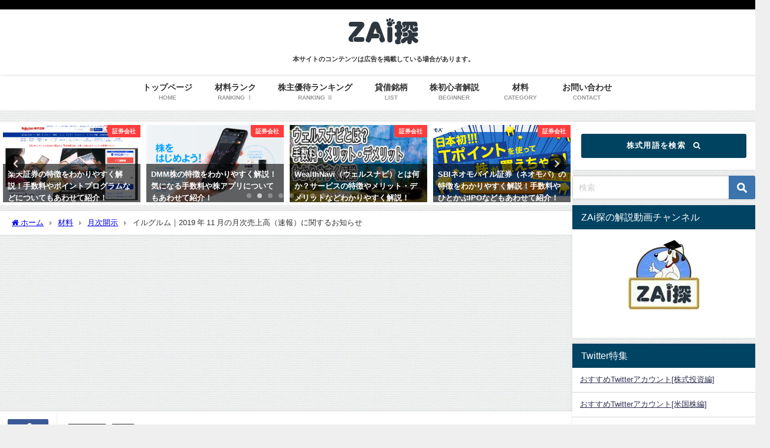

--- FILE ---
content_type: text/html; charset=UTF-8
request_url: https://zaitan.net/3690-20191209/
body_size: 26835
content:
<!DOCTYPE html>
<html lang="ja">
<head>
<meta charset="utf-8">
<meta http-equiv="X-UA-Compatible" content="IE=edge">
<meta name="viewport" content="width=device-width, initial-scale=1" />
<title>イルグルム｜2019 年 11 月の月次売上高（速報）に関するお知らせ | ZAi探</title>
<meta name="description" content="概要 2019 年 11 月の月次売上高（速報）を下記のとおりお知らせいたします。 イルグルム【3690】の情報 IR情報">
<meta name="thumbnail" content="https://zaitan.net/wp-content/uploads/2019/12/3690-150x150.png" /><!-- Diver OGP -->
<meta property="og:locale" content="ja_JP" />
<meta property="og:title" content="イルグルム｜2019 年 11 月の月次売上高（速報）に関するお知らせ" />
<meta property="og:description" content="概要 2019 年 11 月の月次売上高（速報）を下記のとおりお知らせいたします。 イルグルム【3690】の情報 IR情報" />
<meta property="og:type" content="article" />
<meta property="og:url" content="https://zaitan.net/3690-20191209/" />
<meta property="og:image" content="https://zaitan.net/wp-content/uploads/2019/12/3690.png" />
<meta property="og:site_name" content="ZAi探" />
<meta name="twitter:card" content="summary_large_image" />
<meta name="twitter:title" content="イルグルム｜2019 年 11 月の月次売上高（速報）に関するお知らせ" />
<meta name="twitter:url" content="https://zaitan.net/3690-20191209/" />
<meta name="twitter:description" content="概要 2019 年 11 月の月次売上高（速報）を下記のとおりお知らせいたします。 イルグルム【3690】の情報 IR情報" />
<meta name="twitter:image" content="https://zaitan.net/wp-content/uploads/2019/12/3690.png" />
<!-- / Diver OGP -->
<link rel="canonical" href="https://zaitan.net/3690-20191209/">
<link rel="shortcut icon" href="https://zaitan.net/wp-content/uploads/2019/11/site-logo-f.png">
<!--[if IE]>
		<link rel="shortcut icon" href="https://zaitan.net/wp-content/uploads/2019/11/site-logo-f-1.png">
<![endif]-->
<link rel="apple-touch-icon" href="https://zaitan.net/wp-content/uploads/2019/11/site-logo-a.png" />
<meta name='robots' content='max-image-preview, noindex, nofollow' />
	<style>img:is([sizes="auto" i], [sizes^="auto," i]) { contain-intrinsic-size: 3000px 1500px }</style>
	<link rel='dns-prefetch' href='//cdnjs.cloudflare.com' />
<link rel="alternate" type="application/rss+xml" title="ZAi探 &raquo; フィード" href="https://zaitan.net/feed/" />
<link rel="alternate" type="application/rss+xml" title="ZAi探 &raquo; コメントフィード" href="https://zaitan.net/comments/feed/" />
<link rel="alternate" type="application/rss+xml" title="ZAi探 &raquo; イルグルム｜2019 年 11 月の月次売上高（速報）に関するお知らせ のコメントのフィード" href="https://zaitan.net/3690-20191209/feed/" />
<link rel='stylesheet'  href='https://zaitan.net/wp-includes/css/dist/block-library/style.min.css?ver=6.8.3&#038;theme=6.1.11'  media='all'>
<style id='pdfemb-pdf-embedder-viewer-style-inline-css' type='text/css'>
.wp-block-pdfemb-pdf-embedder-viewer{max-width:none}

</style>
<style id='global-styles-inline-css' type='text/css'>
:root{--wp--preset--aspect-ratio--square: 1;--wp--preset--aspect-ratio--4-3: 4/3;--wp--preset--aspect-ratio--3-4: 3/4;--wp--preset--aspect-ratio--3-2: 3/2;--wp--preset--aspect-ratio--2-3: 2/3;--wp--preset--aspect-ratio--16-9: 16/9;--wp--preset--aspect-ratio--9-16: 9/16;--wp--preset--color--black: #000000;--wp--preset--color--cyan-bluish-gray: #abb8c3;--wp--preset--color--white: #ffffff;--wp--preset--color--pale-pink: #f78da7;--wp--preset--color--vivid-red: #cf2e2e;--wp--preset--color--luminous-vivid-orange: #ff6900;--wp--preset--color--luminous-vivid-amber: #fcb900;--wp--preset--color--light-green-cyan: #7bdcb5;--wp--preset--color--vivid-green-cyan: #00d084;--wp--preset--color--pale-cyan-blue: #8ed1fc;--wp--preset--color--vivid-cyan-blue: #0693e3;--wp--preset--color--vivid-purple: #9b51e0;--wp--preset--color--light-blue: #70b8f1;--wp--preset--color--light-red: #ff8178;--wp--preset--color--light-green: #2ac113;--wp--preset--color--light-yellow: #ffe822;--wp--preset--color--light-orange: #ffa30d;--wp--preset--color--blue: #00f;--wp--preset--color--red: #f00;--wp--preset--color--purple: #674970;--wp--preset--color--gray: #ccc;--wp--preset--gradient--vivid-cyan-blue-to-vivid-purple: linear-gradient(135deg,rgba(6,147,227,1) 0%,rgb(155,81,224) 100%);--wp--preset--gradient--light-green-cyan-to-vivid-green-cyan: linear-gradient(135deg,rgb(122,220,180) 0%,rgb(0,208,130) 100%);--wp--preset--gradient--luminous-vivid-amber-to-luminous-vivid-orange: linear-gradient(135deg,rgba(252,185,0,1) 0%,rgba(255,105,0,1) 100%);--wp--preset--gradient--luminous-vivid-orange-to-vivid-red: linear-gradient(135deg,rgba(255,105,0,1) 0%,rgb(207,46,46) 100%);--wp--preset--gradient--very-light-gray-to-cyan-bluish-gray: linear-gradient(135deg,rgb(238,238,238) 0%,rgb(169,184,195) 100%);--wp--preset--gradient--cool-to-warm-spectrum: linear-gradient(135deg,rgb(74,234,220) 0%,rgb(151,120,209) 20%,rgb(207,42,186) 40%,rgb(238,44,130) 60%,rgb(251,105,98) 80%,rgb(254,248,76) 100%);--wp--preset--gradient--blush-light-purple: linear-gradient(135deg,rgb(255,206,236) 0%,rgb(152,150,240) 100%);--wp--preset--gradient--blush-bordeaux: linear-gradient(135deg,rgb(254,205,165) 0%,rgb(254,45,45) 50%,rgb(107,0,62) 100%);--wp--preset--gradient--luminous-dusk: linear-gradient(135deg,rgb(255,203,112) 0%,rgb(199,81,192) 50%,rgb(65,88,208) 100%);--wp--preset--gradient--pale-ocean: linear-gradient(135deg,rgb(255,245,203) 0%,rgb(182,227,212) 50%,rgb(51,167,181) 100%);--wp--preset--gradient--electric-grass: linear-gradient(135deg,rgb(202,248,128) 0%,rgb(113,206,126) 100%);--wp--preset--gradient--midnight: linear-gradient(135deg,rgb(2,3,129) 0%,rgb(40,116,252) 100%);--wp--preset--font-size--small: .8em;--wp--preset--font-size--medium: 1em;--wp--preset--font-size--large: 1.2em;--wp--preset--font-size--x-large: 42px;--wp--preset--font-size--xlarge: 1.5em;--wp--preset--font-size--xxlarge: 2em;--wp--preset--spacing--20: 0.44rem;--wp--preset--spacing--30: 0.67rem;--wp--preset--spacing--40: 1rem;--wp--preset--spacing--50: 1.5rem;--wp--preset--spacing--60: 2.25rem;--wp--preset--spacing--70: 3.38rem;--wp--preset--spacing--80: 5.06rem;--wp--preset--shadow--natural: 6px 6px 9px rgba(0, 0, 0, 0.2);--wp--preset--shadow--deep: 12px 12px 50px rgba(0, 0, 0, 0.4);--wp--preset--shadow--sharp: 6px 6px 0px rgba(0, 0, 0, 0.2);--wp--preset--shadow--outlined: 6px 6px 0px -3px rgba(255, 255, 255, 1), 6px 6px rgba(0, 0, 0, 1);--wp--preset--shadow--crisp: 6px 6px 0px rgba(0, 0, 0, 1);--wp--custom--spacing--small: max(1.25rem, 5vw);--wp--custom--spacing--medium: clamp(2rem, 8vw, calc(4 * var(--wp--style--block-gap)));--wp--custom--spacing--large: clamp(4rem, 10vw, 8rem);--wp--custom--spacing--outer: var(--wp--custom--spacing--small, 1.25rem);--wp--custom--typography--font-size--huge: clamp(2.25rem, 4vw, 2.75rem);--wp--custom--typography--font-size--gigantic: clamp(2.75rem, 6vw, 3.25rem);--wp--custom--typography--font-size--colossal: clamp(3.25rem, 8vw, 6.25rem);--wp--custom--typography--line-height--tiny: 1.15;--wp--custom--typography--line-height--small: 1.2;--wp--custom--typography--line-height--medium: 1.4;--wp--custom--typography--line-height--normal: 1.6;}:root { --wp--style--global--content-size: 769px;--wp--style--global--wide-size: 1240px; }:where(body) { margin: 0; }.wp-site-blocks > .alignleft { float: left; margin-right: 2em; }.wp-site-blocks > .alignright { float: right; margin-left: 2em; }.wp-site-blocks > .aligncenter { justify-content: center; margin-left: auto; margin-right: auto; }:where(.wp-site-blocks) > * { margin-block-start: 1.5em; margin-block-end: 0; }:where(.wp-site-blocks) > :first-child { margin-block-start: 0; }:where(.wp-site-blocks) > :last-child { margin-block-end: 0; }:root { --wp--style--block-gap: 1.5em; }:root :where(.is-layout-flow) > :first-child{margin-block-start: 0;}:root :where(.is-layout-flow) > :last-child{margin-block-end: 0;}:root :where(.is-layout-flow) > *{margin-block-start: 1.5em;margin-block-end: 0;}:root :where(.is-layout-constrained) > :first-child{margin-block-start: 0;}:root :where(.is-layout-constrained) > :last-child{margin-block-end: 0;}:root :where(.is-layout-constrained) > *{margin-block-start: 1.5em;margin-block-end: 0;}:root :where(.is-layout-flex){gap: 1.5em;}:root :where(.is-layout-grid){gap: 1.5em;}.is-layout-flow > .alignleft{float: left;margin-inline-start: 0;margin-inline-end: 2em;}.is-layout-flow > .alignright{float: right;margin-inline-start: 2em;margin-inline-end: 0;}.is-layout-flow > .aligncenter{margin-left: auto !important;margin-right: auto !important;}.is-layout-constrained > .alignleft{float: left;margin-inline-start: 0;margin-inline-end: 2em;}.is-layout-constrained > .alignright{float: right;margin-inline-start: 2em;margin-inline-end: 0;}.is-layout-constrained > .aligncenter{margin-left: auto !important;margin-right: auto !important;}.is-layout-constrained > :where(:not(.alignleft):not(.alignright):not(.alignfull)){max-width: var(--wp--style--global--content-size);margin-left: auto !important;margin-right: auto !important;}.is-layout-constrained > .alignwide{max-width: var(--wp--style--global--wide-size);}body .is-layout-flex{display: flex;}.is-layout-flex{flex-wrap: wrap;align-items: center;}.is-layout-flex > :is(*, div){margin: 0;}body .is-layout-grid{display: grid;}.is-layout-grid > :is(*, div){margin: 0;}body{padding-top: 0px;padding-right: 0px;padding-bottom: 0px;padding-left: 0px;}:root :where(.wp-element-button, .wp-block-button__link){background-color: #32373c;border-width: 0;color: #fff;font-family: inherit;font-size: inherit;line-height: inherit;padding: calc(0.667em + 2px) calc(1.333em + 2px);text-decoration: none;}.has-black-color{color: var(--wp--preset--color--black) !important;}.has-cyan-bluish-gray-color{color: var(--wp--preset--color--cyan-bluish-gray) !important;}.has-white-color{color: var(--wp--preset--color--white) !important;}.has-pale-pink-color{color: var(--wp--preset--color--pale-pink) !important;}.has-vivid-red-color{color: var(--wp--preset--color--vivid-red) !important;}.has-luminous-vivid-orange-color{color: var(--wp--preset--color--luminous-vivid-orange) !important;}.has-luminous-vivid-amber-color{color: var(--wp--preset--color--luminous-vivid-amber) !important;}.has-light-green-cyan-color{color: var(--wp--preset--color--light-green-cyan) !important;}.has-vivid-green-cyan-color{color: var(--wp--preset--color--vivid-green-cyan) !important;}.has-pale-cyan-blue-color{color: var(--wp--preset--color--pale-cyan-blue) !important;}.has-vivid-cyan-blue-color{color: var(--wp--preset--color--vivid-cyan-blue) !important;}.has-vivid-purple-color{color: var(--wp--preset--color--vivid-purple) !important;}.has-light-blue-color{color: var(--wp--preset--color--light-blue) !important;}.has-light-red-color{color: var(--wp--preset--color--light-red) !important;}.has-light-green-color{color: var(--wp--preset--color--light-green) !important;}.has-light-yellow-color{color: var(--wp--preset--color--light-yellow) !important;}.has-light-orange-color{color: var(--wp--preset--color--light-orange) !important;}.has-blue-color{color: var(--wp--preset--color--blue) !important;}.has-red-color{color: var(--wp--preset--color--red) !important;}.has-purple-color{color: var(--wp--preset--color--purple) !important;}.has-gray-color{color: var(--wp--preset--color--gray) !important;}.has-black-background-color{background-color: var(--wp--preset--color--black) !important;}.has-cyan-bluish-gray-background-color{background-color: var(--wp--preset--color--cyan-bluish-gray) !important;}.has-white-background-color{background-color: var(--wp--preset--color--white) !important;}.has-pale-pink-background-color{background-color: var(--wp--preset--color--pale-pink) !important;}.has-vivid-red-background-color{background-color: var(--wp--preset--color--vivid-red) !important;}.has-luminous-vivid-orange-background-color{background-color: var(--wp--preset--color--luminous-vivid-orange) !important;}.has-luminous-vivid-amber-background-color{background-color: var(--wp--preset--color--luminous-vivid-amber) !important;}.has-light-green-cyan-background-color{background-color: var(--wp--preset--color--light-green-cyan) !important;}.has-vivid-green-cyan-background-color{background-color: var(--wp--preset--color--vivid-green-cyan) !important;}.has-pale-cyan-blue-background-color{background-color: var(--wp--preset--color--pale-cyan-blue) !important;}.has-vivid-cyan-blue-background-color{background-color: var(--wp--preset--color--vivid-cyan-blue) !important;}.has-vivid-purple-background-color{background-color: var(--wp--preset--color--vivid-purple) !important;}.has-light-blue-background-color{background-color: var(--wp--preset--color--light-blue) !important;}.has-light-red-background-color{background-color: var(--wp--preset--color--light-red) !important;}.has-light-green-background-color{background-color: var(--wp--preset--color--light-green) !important;}.has-light-yellow-background-color{background-color: var(--wp--preset--color--light-yellow) !important;}.has-light-orange-background-color{background-color: var(--wp--preset--color--light-orange) !important;}.has-blue-background-color{background-color: var(--wp--preset--color--blue) !important;}.has-red-background-color{background-color: var(--wp--preset--color--red) !important;}.has-purple-background-color{background-color: var(--wp--preset--color--purple) !important;}.has-gray-background-color{background-color: var(--wp--preset--color--gray) !important;}.has-black-border-color{border-color: var(--wp--preset--color--black) !important;}.has-cyan-bluish-gray-border-color{border-color: var(--wp--preset--color--cyan-bluish-gray) !important;}.has-white-border-color{border-color: var(--wp--preset--color--white) !important;}.has-pale-pink-border-color{border-color: var(--wp--preset--color--pale-pink) !important;}.has-vivid-red-border-color{border-color: var(--wp--preset--color--vivid-red) !important;}.has-luminous-vivid-orange-border-color{border-color: var(--wp--preset--color--luminous-vivid-orange) !important;}.has-luminous-vivid-amber-border-color{border-color: var(--wp--preset--color--luminous-vivid-amber) !important;}.has-light-green-cyan-border-color{border-color: var(--wp--preset--color--light-green-cyan) !important;}.has-vivid-green-cyan-border-color{border-color: var(--wp--preset--color--vivid-green-cyan) !important;}.has-pale-cyan-blue-border-color{border-color: var(--wp--preset--color--pale-cyan-blue) !important;}.has-vivid-cyan-blue-border-color{border-color: var(--wp--preset--color--vivid-cyan-blue) !important;}.has-vivid-purple-border-color{border-color: var(--wp--preset--color--vivid-purple) !important;}.has-light-blue-border-color{border-color: var(--wp--preset--color--light-blue) !important;}.has-light-red-border-color{border-color: var(--wp--preset--color--light-red) !important;}.has-light-green-border-color{border-color: var(--wp--preset--color--light-green) !important;}.has-light-yellow-border-color{border-color: var(--wp--preset--color--light-yellow) !important;}.has-light-orange-border-color{border-color: var(--wp--preset--color--light-orange) !important;}.has-blue-border-color{border-color: var(--wp--preset--color--blue) !important;}.has-red-border-color{border-color: var(--wp--preset--color--red) !important;}.has-purple-border-color{border-color: var(--wp--preset--color--purple) !important;}.has-gray-border-color{border-color: var(--wp--preset--color--gray) !important;}.has-vivid-cyan-blue-to-vivid-purple-gradient-background{background: var(--wp--preset--gradient--vivid-cyan-blue-to-vivid-purple) !important;}.has-light-green-cyan-to-vivid-green-cyan-gradient-background{background: var(--wp--preset--gradient--light-green-cyan-to-vivid-green-cyan) !important;}.has-luminous-vivid-amber-to-luminous-vivid-orange-gradient-background{background: var(--wp--preset--gradient--luminous-vivid-amber-to-luminous-vivid-orange) !important;}.has-luminous-vivid-orange-to-vivid-red-gradient-background{background: var(--wp--preset--gradient--luminous-vivid-orange-to-vivid-red) !important;}.has-very-light-gray-to-cyan-bluish-gray-gradient-background{background: var(--wp--preset--gradient--very-light-gray-to-cyan-bluish-gray) !important;}.has-cool-to-warm-spectrum-gradient-background{background: var(--wp--preset--gradient--cool-to-warm-spectrum) !important;}.has-blush-light-purple-gradient-background{background: var(--wp--preset--gradient--blush-light-purple) !important;}.has-blush-bordeaux-gradient-background{background: var(--wp--preset--gradient--blush-bordeaux) !important;}.has-luminous-dusk-gradient-background{background: var(--wp--preset--gradient--luminous-dusk) !important;}.has-pale-ocean-gradient-background{background: var(--wp--preset--gradient--pale-ocean) !important;}.has-electric-grass-gradient-background{background: var(--wp--preset--gradient--electric-grass) !important;}.has-midnight-gradient-background{background: var(--wp--preset--gradient--midnight) !important;}.has-small-font-size{font-size: var(--wp--preset--font-size--small) !important;}.has-medium-font-size{font-size: var(--wp--preset--font-size--medium) !important;}.has-large-font-size{font-size: var(--wp--preset--font-size--large) !important;}.has-x-large-font-size{font-size: var(--wp--preset--font-size--x-large) !important;}.has-xlarge-font-size{font-size: var(--wp--preset--font-size--xlarge) !important;}.has-xxlarge-font-size{font-size: var(--wp--preset--font-size--xxlarge) !important;}
:root :where(.wp-block-pullquote){font-size: 1.5em;line-height: 1.6;}
:root :where(.wp-block-group-is-layout-flow) > :first-child{margin-block-start: 0;}:root :where(.wp-block-group-is-layout-flow) > :last-child{margin-block-end: 0;}:root :where(.wp-block-group-is-layout-flow) > *{margin-block-start: 0;margin-block-end: 0;}:root :where(.wp-block-group-is-layout-constrained) > :first-child{margin-block-start: 0;}:root :where(.wp-block-group-is-layout-constrained) > :last-child{margin-block-end: 0;}:root :where(.wp-block-group-is-layout-constrained) > *{margin-block-start: 0;margin-block-end: 0;}:root :where(.wp-block-group-is-layout-flex){gap: 0;}:root :where(.wp-block-group-is-layout-grid){gap: 0;}
</style>
<link rel='stylesheet'  href='https://zaitan.net/wp-content/plugins/contact-form-7/includes/css/styles.css?ver=6.1.1&#038;theme=6.1.11'  media='all'>
<link rel='stylesheet'  href='https://zaitan.net/wp-content/plugins/table-of-contents-plus/screen.min.css?ver=2411.1&#038;theme=6.1.11'  media='all'>
<link rel='stylesheet'  href='https://zaitan.net/wp-content/themes/diver/css/style.min.css?ver=6.8.3&#038;theme=6.1.11'  media='all'>
<link rel='stylesheet'  href='https://zaitan.net/wp-content/themes/diver_child/style.css?theme=6.1.11'  media='all'>
<link rel='stylesheet'  href='https://cdnjs.cloudflare.com/ajax/libs/jquery.mb.YTPlayer/3.2.9/css/jquery.mb.YTPlayer.min.css'  media='all'>
<link rel='stylesheet'  href='https://zaitan.net/wp-content/tablepress-combined.min.css?ver=47&#038;theme=6.1.11'  media='all'>
<script type="text/javascript"src="https://zaitan.net/wp-includes/js/jquery/jquery.min.js?ver=3.7.1&amp;theme=6.1.11" id="jquery-core-js"></script>
<script type="text/javascript"src="https://zaitan.net/wp-includes/js/jquery/jquery-migrate.min.js?ver=3.4.1&amp;theme=6.1.11" id="jquery-migrate-js"></script>
<script type="text/javascript"src="https://zaitan.net/wp-content/plugins/liquid-rwd-plus/js/jquery.cookie.js?ver=6.8.3&amp;theme=6.1.11" id="jquery.cookie-js"></script>
<script type="text/javascript"src="https://zaitan.net/wp-content/plugins/liquid-rwd-plus/js/rwd.js?ver=6.8.3&amp;theme=6.1.11" id="rwd-js"></script>
<link rel="https://api.w.org/" href="https://zaitan.net/wp-json/" /><link rel="alternate" title="JSON" type="application/json" href="https://zaitan.net/wp-json/wp/v2/posts/5685" /><link rel="EditURI" type="application/rsd+xml" title="RSD" href="https://zaitan.net/xmlrpc.php?rsd" />
<meta name="generator" content="WordPress 6.8.3" />
<link rel='shortlink' href='https://zaitan.net/?p=5685' />
<link rel="alternate" title="oEmbed (JSON)" type="application/json+oembed" href="https://zaitan.net/wp-json/oembed/1.0/embed?url=https%3A%2F%2Fzaitan.net%2F3690-20191209%2F" />
<link rel="alternate" title="oEmbed (XML)" type="text/xml+oembed" href="https://zaitan.net/wp-json/oembed/1.0/embed?url=https%3A%2F%2Fzaitan.net%2F3690-20191209%2F&#038;format=xml" />
<meta name="google-site-verification" content="KDd0nKhsDMKDJwo0Q_3xqy1o8A17SOgiKBt86WIhbtQ" />
      <script>
      (function(i,s,o,g,r,a,m){i['GoogleAnalyticsObject']=r;i[r]=i[r]||function(){(i[r].q=i[r].q||[]).push(arguments)},i[r].l=1*new Date();a=s.createElement(o),m=s.getElementsByTagName(o)[0];a.async=1;a.src=g;m.parentNode.insertBefore(a,m)})(window,document,'script','//www.google-analytics.com/analytics.js','ga');ga('create',"UA-152978032-1",'auto');ga('send','pageview');</script>
      <script data-ad-client="ca-pub-9848084099892388" async src="https://pagead2.googlesyndication.com/pagead/js/adsbygoogle.js"></script><script type="application/ld+json" class="json-ld">[
    {
        "@context": "https://schema.org",
        "@type": "BlogPosting",
        "mainEntityOfPage": {
            "@type": "WebPage",
            "@id": "https://zaitan.net/3690-20191209/"
        },
        "headline": "イルグルム｜2019 年 11 月の月次売上高（速報）に関するお知らせ",
        "image": [
            "https://zaitan.net/wp-content/uploads/2019/12/3690.png",
            "https://zaitan.net/wp-content/uploads/2019/12/3690-300x171.png",
            "https://zaitan.net/wp-content/uploads/2019/12/3690-150x150.png"
        ],
        "description": "概要 2019 年 11 月の月次売上高（速報）を下記のとおりお知らせいたします。 イルグルム【3690】の情報 IR情報",
        "datePublished": "2019-12-09T16:47:20+09:00",
        "dateModified": "2019-12-09T16:47:20+09:00",
        "articleSection": [
            "月次開示",
            "材料"
        ],
        "author": {
            "@type": "Person",
            "name": "ZAi探編集部",
            "url": "https://zaitan.net/author/editor-zai/"
        },
        "publisher": {
            "@context": "http://schema.org",
            "@type": "Organization",
            "name": "ZAi探",
            "description": "",
            "logo": {
                "@type": "ImageObject",
                "url": "https://zaitan.net/wp-content/uploads/2019/11/site-logo.png"
            }
        }
    }
]</script>
<style>body{background-image:url('https://zaitan.net/wp-content/themes/diver/images/background.jpg');}</style> <style> #onlynav ul ul,#nav_fixed #nav ul ul,.header-logo #nav ul ul {visibility:hidden;opacity:0;transition:.2s ease-in-out;transform:translateY(10px);}#onlynav ul ul ul,#nav_fixed #nav ul ul ul,.header-logo #nav ul ul ul {transform:translateX(-20px) translateY(0);}#onlynav ul li:hover > ul,#nav_fixed #nav ul li:hover > ul,.header-logo #nav ul li:hover > ul{visibility:visible;opacity:1;transform:translateY(0);}#onlynav ul ul li:hover > ul,#nav_fixed #nav ul ul li:hover > ul,.header-logo #nav ul ul li:hover > ul{transform:translateX(0) translateY(0);}</style><style>body{background-color:#efefef;color:#333333;}:where(a){color:#333355;}:where(a):hover{color:#6495ED}:where(.content){color:#000;}:where(.content) a{color:#6f97bc;}:where(.content) a:hover{color:#6495ED;}.header-wrap,#header ul.sub-menu, #header ul.children,#scrollnav,.description_sp{background:#ffffff;color:#333333}.header-wrap a,#scrollnav a,div.logo_title{color:#333355;}.header-wrap a:hover,div.logo_title:hover{color:#6495ED}.drawer-nav-btn span{background-color:#333355;}.drawer-nav-btn:before,.drawer-nav-btn:after {border-color:#333355;}#scrollnav ul li a{background:rgba(255,255,255,.8);color:#505050}.header_small_menu{background:#000000;color:#fff}.header_small_menu a{color:#fff}.header_small_menu a:hover{color:#6495ED}#nav_fixed.fixed, #nav_fixed #nav ul ul{background:#ffffff;color:#333333}#nav_fixed.fixed a,#nav_fixed .logo_title{color:#333355}#nav_fixed.fixed a:hover{color:#6495ED}#nav_fixed .drawer-nav-btn:before,#nav_fixed .drawer-nav-btn:after{border-color:#333355;}#nav_fixed .drawer-nav-btn span{background-color:#333355;}#onlynav{background:#fff;color:#333}#onlynav ul li a{color:#333}#onlynav ul ul.sub-menu{background:#fff}#onlynav div > ul > li > a:before{border-color:#333}#onlynav ul > li:hover > a:hover,#onlynav ul>li:hover>a,#onlynav ul>li:hover li:hover>a,#onlynav ul li:hover ul li ul li:hover > a{background:#5d8ac1;color:#fff}#onlynav ul li ul li ul:before{border-left-color:#fff}#onlynav ul li:last-child ul li ul:before{border-right-color:#fff}#bigfooter{background:#fff;color:#333333}#bigfooter a{color:#333355}#bigfooter a:hover{color:#6495ED}#footer{background:#000000;color:#ffffff}#footer a{color:#ffffff}#footer a:hover{color:#6495ED}#sidebar .widget{background:#fff;color:#333;}#sidebar .widget a{color:#333355;}#sidebar .widget a:hover{color:#6495ED;}.post-box-contents,#main-wrap #pickup_posts_container img,.hentry, #single-main .post-sub,.navigation,.single_thumbnail,.in_loop,#breadcrumb,.pickup-cat-list,.maintop-widget, .mainbottom-widget,#share_plz,.sticky-post-box,.catpage_content_wrap,.cat-post-main{background:#fff;}.post-box{border-color:#eee;}.drawer_content_title,.searchbox_content_title{background:#eee;color:#333;}.drawer-nav,#header_search{background:#fff}.drawer-nav,.drawer-nav a,#header_search,#header_search a{color:#000}#footer_sticky_menu{background:rgba(255,255,255,.8)}.footermenu_col{background:rgba(255,255,255,.8);color:#333;}a.page-numbers{background:#afafaf;color:#fff;}.pagination .current{background:#607d8b;color:#fff;}</style><style>@media screen and (min-width:1201px){#main-wrap,.header-wrap .header-logo,.header_small_content,.bigfooter_wrap,.footer_content,.container_top_widget,.container_bottom_widget{width:1300px;}}@media screen and (max-width:1200px){ #main-wrap,.header-wrap .header-logo, .header_small_content, .bigfooter_wrap,.footer_content, .container_top_widget, .container_bottom_widget{width:96%;}}@media screen and (max-width:768px){#main-wrap,.header-wrap .header-logo,.header_small_content,.bigfooter_wrap,.footer_content,.container_top_widget,.container_bottom_widget{width:100%;}}@media screen and (min-width:960px){#sidebar {width:310px;}}</style><style>@media screen and (min-width:1201px){#main-wrap{width:1300px;}}@media screen and (max-width:1200px){ #main-wrap{width:96%;}}</style><style type="text/css" id="diver-custom-heading-css">.content h2:where(:not([class])),:where(.is-editor-blocks) :where(.content) h2:not(.sc_heading){color:#fff;background-color:#004363;padding:10px 40px;;margin-right:-50px;margin-left:-50px;}.content h2:where(:not([class])):before,:where(.is-editor-blocks) :where(.content) h2:not(.sc_heading):before,.content h2:where(:not([class])):after,:where(.is-editor-blocks) :where(.content) h2:not(.sc_heading):after{content:"";position:absolute;top:100%;border:5px solid transparent;border-top-color:#666;}.content h2:where(:not([class])):before,:where(.is-editor-blocks) :where(.content) h2:not(.sc_heading):before{left:auto;right:0px;border-left-color:#666;}.content h2:where(:not([class])):after,:where(.is-editor-blocks) :where(.content) h2:not(.sc_heading):after{right:auto;left:0px;border-right-color:#666;}@media screen and (max-width:1200px){.content h2:where(:not([class])),:where(.is-editor-blocks) :where(.content) h2:not(.sc_heading){margin-right:-25px;margin-left:-25px;}}.content h3:where(:not([class])),:where(.is-editor-blocks) :where(.content) h3:not(.sc_heading){color:#ffffff;background-color:#004363;border-radius:5px;}.content h4:where(:not([class])),:where(.is-editor-blocks) :where(.content) h4:not(.sc_heading){color:#000000;background-color:#004363;border-top:2px solid #004363;border-bottom:2px solid #004363;background:transparent;padding-left:0px;padding-right:0px;}.content h5:where(:not([class])),:where(.is-editor-blocks) :where(.content) h5:not(.sc_heading){color:#000000;}</style>
<script src="https://www.youtube.com/iframe_api"></script>

</head>
<body itemscope="itemscope" itemtype="http://schema.org/WebPage" class="wp-singular post-template-default single single-post postid-5685 single-format-standard wp-embed-responsive wp-theme-diver wp-child-theme-diver_child  l-sidebar-right">

<div id="container">
<!-- header -->
	<!-- lpページでは表示しない -->
	<div id="header" class="clearfix">
					<header class="header-wrap" role="banner" itemscope="itemscope" itemtype="http://schema.org/WPHeader">
			<div class="header_small_menu clearfix">
		<div class="header_small_content">
			<div id="description"></div>
			<nav class="header_small_menu_right" role="navigation" itemscope="itemscope" itemtype="http://scheme.org/SiteNavigationElement">
							</nav>
		</div>
	</div>

			<div class="header-logo clearfix">
				<!-- 	<button type="button" class="drawer-toggle drawer-hamburger">
	  <span class="sr-only">toggle navigation</span>
	  <span class="drawer-hamburger-icon"></span>
	</button> -->

	<div class="drawer-nav-btn-wrap"><span class="drawer-nav-btn"><span></span></span></div>


	<div class="header_search"><a href="#header_search" class="header_search_btn" data-lity><div class="header_search_inner"><i class="fa fa-search" aria-hidden="true"></i><div class="header_search_title">SEARCH</div></div></a></div>

				<!-- /Navigation -->

								<div id="logo">
										<a href="https://zaitan.net/">
						
															<img src="https://zaitan.net/wp-content/uploads/2019/11/site-logo.png" alt="ZAi探" width="240" height="107">
							
											</a>
				</div>
				<div id="block-4" class="nav_inleft widget_block"><p style="text-align: center;"><span style="font-size: 8pt;"><strong>本サイトのコンテンツは広告を掲載している場合があります。</strong></span></p></div>			</div>
		</header>
		<nav id="scrollnav" role="navigation" itemscope="itemscope" itemtype="http://scheme.org/SiteNavigationElement">
			<div class="menu-%e3%82%b9%e3%83%9e%e3%83%9b%e3%83%98%e3%83%83%e3%83%80%e3%83%bc-container"><ul id="scroll-menu"><li id="menu-item-5531" class="menu-item menu-item-type-post_type menu-item-object-page menu-item-5531"><a href="https://zaitan.net/zaitan-ranking/">材料ランキング</a></li>
<li id="menu-item-29404" class="menu-item menu-item-type-custom menu-item-object-custom menu-item-29404"><a href="https://zaitan.net/yutai-rank/"><div class="menu_title">株主優待ランキング</div> <div class="menu_desc">RANKING Ⅱ</div></a></li>
<li id="menu-item-5559" class="menu-item menu-item-type-post_type menu-item-object-page menu-item-5559"><a href="https://zaitan.net/taisyaku-list/">貸借銘柄</a></li>
<li id="menu-item-33011" class="menu-item menu-item-type-taxonomy menu-item-object-category menu-item-33011"><a href="https://zaitan.net/category/beginner/">株初心者解説</a></li>
</ul></div>		</nav>
									<nav id="onlynav" class="onlynav" role="navigation" itemscope="itemscope" itemtype="http://scheme.org/SiteNavigationElement">
				<div class="menu-%e3%83%98%e3%83%83%e3%83%80%e3%83%bc%e3%83%a1%e3%83%8b%e3%83%a5%e3%83%bc-container"><ul id="onlynavul" class="menu"><li id="menu-item-28" class="menu-item menu-item-type-custom menu-item-object-custom menu-item-home menu-item-28"><a href="https://zaitan.net/"><div class="menu_title">トップページ</div> <div class="menu_desc">HOME</div></a></li>
<li id="menu-item-5525" class="menu-item menu-item-type-custom menu-item-object-custom menu-item-5525"><a href="https://zaitan.net/zaitan-ranking/"><div class="menu_title">材料ランク</div> <div class="menu_desc">RANKING Ⅰ</div></a></li>
<li id="menu-item-29403" class="menu-item menu-item-type-custom menu-item-object-custom menu-item-29403"><a href="https://zaitan.net/yutai-rank/"><div class="menu_title">株主優待ランキング</div> <div class="menu_desc">RANKING Ⅱ</div></a></li>
<li id="menu-item-33013" class="menu-item menu-item-type-custom menu-item-object-custom menu-item-33013"><a href="https://zaitan.net/taisyaku-list/"><div class="menu_title">貸借銘柄</div> <div class="menu_desc">LIST</div></a></li>
<li id="menu-item-3356" class="menu-item menu-item-type-custom menu-item-object-custom menu-item-3356"><a href="https://zaitan.net/category/beginner/"><div class="menu_title">株初心者解説</div> <div class="menu_desc">BEGINNER</div></a></li>
<li id="menu-item-6168" class="menu-item menu-item-type-post_type menu-item-object-page menu-item-6168"><a href="https://zaitan.net/category/"><div class="menu_title">材料</div> <div class="menu_desc">CATEGORY</div></a></li>
<li id="menu-item-1984" class="menu-item menu-item-type-post_type menu-item-object-page menu-item-1984"><a href="https://zaitan.net/contact/"><div class="menu_title">お問い合わせ</div> <div class="menu_desc">CONTACT</div></a></li>
</ul></div>			</nav>
					</div>
	<div class="d_sp">
		</div>
	
	<div id="main-wrap">
	<!-- main -->
		<div class="l-main-container">
		<main id="single-main"  style="margin-right:-330px;padding-right:330px;" role="main">
					<div id='pickup_posts_container' class='slider-container pickup-slider'><ul class='pickup-posts slider-inner' data-slick='{"slidesToShow":4,"slidesToScroll":1,"autoplay":true,"autoplaySpeed":4000,"infinite":true,"arrows":true,"dots":true,"responsive":[{"breakpoint":1200,"settings":{"slidesToShow":3}},{"breakpoint":768,"settings":{"slidesToShow":2}}]}'><li class="pickup-posts__item"><a href="https://zaitan.net/gmo-click/" title="GMOクリック証券の特徴をわかりやすく解説！手数料や取扱商品などについてもあわせて紹介！"><img src="https://zaitan.net/wp-content/uploads/2021/01/gmo-top.png" width="900" height="499" alt="GMOクリック証券の特徴をわかりやすく解説！手数料や取扱商品などについてもあわせて紹介！"><span class="pickup-cat post-category-shouken js-category-style" style="background-color:#ff3d3d;">証券会社</span><div class="meta"><div class="pickup-title">GMOクリック証券の特徴をわかりやすく解説！手数料や取扱商品などについてもあわせて紹介！</div></div></a></li><li class="pickup-posts__item"><a href="https://zaitan.net/rakuten-shouken/" title="楽天証券の特徴をわかりやすく解説！手数料やポイントプログラムなどについてもあわせて紹介！"><img src="https://zaitan.net/wp-content/uploads/2020/04/rakuten-top.png" width="1402" height="786" alt="楽天証券の特徴をわかりやすく解説！手数料やポイントプログラムなどについてもあわせて紹介！"><span class="pickup-cat post-category-shouken js-category-style" style="background-color:#ff3d3d;">証券会社</span><div class="meta"><div class="pickup-title">楽天証券の特徴をわかりやすく解説！手数料やポイントプログラムなどについてもあわせて紹介！</div></div></a></li><li class="pickup-posts__item"><a href="https://zaitan.net/dmmkabu/" title="DMM株の特徴をわかりやすく解説！気になる手数料や株アプリについてもあわせて紹介！"><img src="https://zaitan.net/wp-content/uploads/2020/04/DMMkabu.png" width="1389" height="618" alt="DMM株の特徴をわかりやすく解説！気になる手数料や株アプリについてもあわせて紹介！"><span class="pickup-cat post-category-shouken js-category-style" style="background-color:#ff3d3d;">証券会社</span><div class="meta"><div class="pickup-title">DMM株の特徴をわかりやすく解説！気になる手数料や株アプリについてもあわせて紹介！</div></div></a></li><li class="pickup-posts__item"><a href="https://zaitan.net/wealthnavi/" title="WealthNavi（ウェルスナビ）とは何か？サービスの特徴やメリット・デメリットなどわかりやすく解説！"><img src="https://i.ytimg.com/vi/oHBrmrWoZ2s/hqdefault.jpg" width="480" height="360"><span class="pickup-cat post-category-shouken js-category-style" style="background-color:#ff3d3d;">証券会社</span><div class="meta"><div class="pickup-title">WealthNavi（ウェルスナビ）とは何か？サービスの特徴やメリット・デメリットなどわかりやすく解説！</div></div></a></li><li class="pickup-posts__item"><a href="https://zaitan.net/sbineomobileshouken/" title="SBIネオモバイル証券（ネオモバ）の特徴をわかりやすく解説！手数料やひとかぶIPOなどもあわせて紹介！"><img src="https://zaitan.net/wp-content/uploads/2020/03/neomoba.png" width="1124" height="508" alt="SBIネオモバイル証券（ネオモバ）の特徴をわかりやすく解説！手数料やひとかぶIPOなどもあわせて紹介！"><span class="pickup-cat post-category-shouken js-category-style" style="background-color:#ff3d3d;">証券会社</span><div class="meta"><div class="pickup-title">SBIネオモバイル証券（ネオモバ）の特徴をわかりやすく解説！手数料やひとかぶIPOなどもあわせて紹介！</div></div></a></li><li class="pickup-posts__item"><a href="https://zaitan.net/matsuishoken/" title="松井証券の特徴をわかりやすく解説！手数料やデメリットなどあわせて紹介！"><img src="https://zaitan.net/wp-content/uploads/2020/04/matsuishouken.png" width="1007" height="491" alt="松井証券の特徴をわかりやすく解説！手数料やデメリットなどあわせて紹介！"><span class="pickup-cat post-category-shouken js-category-style" style="background-color:#ff3d3d;">証券会社</span><div class="meta"><div class="pickup-title">松井証券の特徴をわかりやすく解説！手数料やデメリットなどあわせて紹介！</div></div></a></li><li class="pickup-posts__item"><a href="https://zaitan.net/sbi-shouken/" title="SBI証券の特徴をわかりやすく解説！手数料やTポイントについてなどもあわせて紹介！"><img src="https://zaitan.net/wp-content/uploads/2020/04/sbi-top-1.png" width="827" height="467" alt="SBI証券の特徴をわかりやすく解説！手数料やTポイントについてなどもあわせて紹介！"><span class="pickup-cat post-category-shouken js-category-style" style="background-color:#ff3d3d;">証券会社</span><div class="meta"><div class="pickup-title">SBI証券の特徴をわかりやすく解説！手数料やTポイントについてなどもあわせて紹介！</div></div></a></li><li class="pickup-posts__item"><a href="https://zaitan.net/lineshouken/" title="LINE証券の特徴をわかりやすく解説！手数料やタイムセールについてなどもあわせて紹介！"><img src="https://zaitan.net/wp-content/uploads/2020/04/lineshouken.png" width="1433" height="782" alt="LINE証券の特徴をわかりやすく解説！手数料やタイムセールについてなどもあわせて紹介！"><span class="pickup-cat post-category-shouken js-category-style" style="background-color:#ff3d3d;">証券会社</span><div class="meta"><div class="pickup-title">LINE証券の特徴をわかりやすく解説！手数料やタイムセールについてなどもあわせて紹介！</div></div></a></li></ul></div>
								<div id="breadcrumb"><ul itemscope itemtype="http://schema.org/BreadcrumbList"><li itemprop="itemListElement" itemscope itemtype="http://schema.org/ListItem"><a href="https://zaitan.net/" itemprop="item"><span itemprop="name"><i class="fa fa-home" aria-hidden="true"></i> ホーム</span></a><meta itemprop="position" content="1" /></li><li itemprop="itemListElement" itemscope itemtype="http://schema.org/ListItem"><a href="https://zaitan.net/category/zairyou/" itemprop="item"><span itemprop="name">材料</span></a><meta itemprop="position" content="2" /></li><li itemprop="itemListElement" itemscope itemtype="http://schema.org/ListItem"><a href="https://zaitan.net/category/zairyou/getsuji/" itemprop="item"><span itemprop="name">月次開示</span></a><meta itemprop="position" content="3" /></li><li itemprop="itemListElement" itemscope itemtype="http://schema.org/ListItem"><span itemprop="name">イルグルム｜2019 年 11 月の月次売上高（速報）に関するお知らせ</span><meta itemprop="position" content="4" /></li></ul></div> 
					<div id="content_area" class="fadeIn animated">
						<div class="content_area_side">
	<div id="share_plz" class="sns">

		<a class='facebook' href='http://www.facebook.com/share.php?u=https%3A%2F%2Fzaitan.net%2F3690-20191209%2F&title=%E3%82%A4%E3%83%AB%E3%82%B0%E3%83%AB%E3%83%A0%EF%BD%9C2019+%E5%B9%B4+11+%E6%9C%88%E3%81%AE%E6%9C%88%E6%AC%A1%E5%A3%B2%E4%B8%8A%E9%AB%98%EF%BC%88%E9%80%9F%E5%A0%B1%EF%BC%89%E3%81%AB%E9%96%A2%E3%81%99%E3%82%8B%E3%81%8A%E7%9F%A5%E3%82%89%E3%81%9B+-+ZAi%E6%8E%A2'><i class="fa fa-facebook"></i><span class='sns_name'>Facebook</span></a><a class='twitter' href='https://twitter.com/intent/post?url=https%3A%2F%2Fzaitan.net%2F3690-20191209%2F&text=%E3%82%A4%E3%83%AB%E3%82%B0%E3%83%AB%E3%83%A0%EF%BD%9C2019+%E5%B9%B4+11+%E6%9C%88%E3%81%AE%E6%9C%88%E6%AC%A1%E5%A3%B2%E4%B8%8A%E9%AB%98%EF%BC%88%E9%80%9F%E5%A0%B1%EF%BC%89%E3%81%AB%E9%96%A2%E3%81%99%E3%82%8B%E3%81%8A%E7%9F%A5%E3%82%89%E3%81%9B+-+ZAi%E6%8E%A2&tw_p=tweetbutton'><svg width="1200" height="1227" viewBox="0 0 1200 1227" fill="currentColor" xmlns="http://www.w3.org/2000/svg">
                <path d="M714.163 519.284L1160.89 0H1055.03L667.137 450.887L357.328 0H0L468.492 681.821L0 1226.37H105.866L515.491 750.218L842.672 1226.37H1200L714.137 519.284H714.163ZM569.165 687.828L521.697 619.934L144.011 79.6944H306.615L611.412 515.685L658.88 583.579L1055.08 1150.3H892.476L569.165 687.854V687.828Z"/>
                </svg><span class='sns_name'>post</span></a><a class='hatebu' href='https://b.hatena.ne.jp/add?mode=confirm&url=https%3A%2F%2Fzaitan.net%2F3690-20191209%2F&title=%E3%82%A4%E3%83%AB%E3%82%B0%E3%83%AB%E3%83%A0%EF%BD%9C2019+%E5%B9%B4+11+%E6%9C%88%E3%81%AE%E6%9C%88%E6%AC%A1%E5%A3%B2%E4%B8%8A%E9%AB%98%EF%BC%88%E9%80%9F%E5%A0%B1%EF%BC%89%E3%81%AB%E9%96%A2%E3%81%99%E3%82%8B%E3%81%8A%E7%9F%A5%E3%82%89%E3%81%9B+-+ZAi%E6%8E%A2'><span class='sns_name'>はてブ</span></a><a class='pocket' href='https://getpocket.com/edit?url=https%3A%2F%2Fzaitan.net%2F3690-20191209%2F&title=%E3%82%A4%E3%83%AB%E3%82%B0%E3%83%AB%E3%83%A0%EF%BD%9C2019+%E5%B9%B4+11+%E6%9C%88%E3%81%AE%E6%9C%88%E6%AC%A1%E5%A3%B2%E4%B8%8A%E9%AB%98%EF%BC%88%E9%80%9F%E5%A0%B1%EF%BC%89%E3%81%AB%E9%96%A2%E3%81%99%E3%82%8B%E3%81%8A%E7%9F%A5%E3%82%89%E3%81%9B+-+ZAi%E6%8E%A2'><i class="fa fa-get-pocket" aria-hidden="true"></i><span class='sns_name'>Pocket</span></a><a class='feedly' href='https://feedly.com/i/subscription/feed%2Fhttps%3A%2F%2Fzaitan.net%2F3690-20191209%2F%2Ffeed'><i class="fa fa-rss" aria-hidden="true"></i><span class='sns_name'>Feedly</span></a>
	</div>
</div>
						<article id="post-5685" class="post-5685 post type-post status-publish format-standard has-post-thumbnail hentry category-getsuji category-zairyou">
							<header>
								<div class="post-meta clearfix">
									<div class="cat-tag">
																					<div class="single-post-category" style="background:"><a href="https://zaitan.net/category/zairyou/getsuji/" rel="category tag">月次開示</a></div>
																					<div class="single-post-category" style="background:"><a href="https://zaitan.net/category/zairyou/" rel="category tag">材料</a></div>
																													</div>

									<h1 class="single-post-title entry-title">イルグルム｜2019 年 11 月の月次売上高（速報）に関するお知らせ</h1>
									<div class="post-meta-bottom">
																																				
									</div>
																	</div>
								<figure class="single_thumbnail lazyload" data-bg="https://zaitan.net/wp-content/uploads/2019/12/3690.png"><img src="https://zaitan.net/wp-content/uploads/2019/12/3690.png" width="784" height="447" alt="イルグルム｜2019 年 11 月の月次売上高（速報）に関するお知らせ"></figure>    
            <div class="share-button sns big" >
                <a class='facebook' href='http://www.facebook.com/share.php?u=https%3A%2F%2Fzaitan.net%2F3690-20191209%2F&title=%E3%82%A4%E3%83%AB%E3%82%B0%E3%83%AB%E3%83%A0%EF%BD%9C2019+%E5%B9%B4+11+%E6%9C%88%E3%81%AE%E6%9C%88%E6%AC%A1%E5%A3%B2%E4%B8%8A%E9%AB%98%EF%BC%88%E9%80%9F%E5%A0%B1%EF%BC%89%E3%81%AB%E9%96%A2%E3%81%99%E3%82%8B%E3%81%8A%E7%9F%A5%E3%82%89%E3%81%9B+-+ZAi%E6%8E%A2' target='_blank' rel='noopener noreferrer'><i class="fa fa-facebook"></i><span class='sns_name'>Facebook</span></a><a class='twitter' href='https://twitter.com/intent/post?url=https%3A%2F%2Fzaitan.net%2F3690-20191209%2F&text=%E3%82%A4%E3%83%AB%E3%82%B0%E3%83%AB%E3%83%A0%EF%BD%9C2019+%E5%B9%B4+11+%E6%9C%88%E3%81%AE%E6%9C%88%E6%AC%A1%E5%A3%B2%E4%B8%8A%E9%AB%98%EF%BC%88%E9%80%9F%E5%A0%B1%EF%BC%89%E3%81%AB%E9%96%A2%E3%81%99%E3%82%8B%E3%81%8A%E7%9F%A5%E3%82%89%E3%81%9B+-+ZAi%E6%8E%A2&tw_p=tweetbutton' target='_blank' rel='noopener noreferrer'><svg width="1200" height="1227" viewBox="0 0 1200 1227" fill="currentColor" xmlns="http://www.w3.org/2000/svg">
                <path d="M714.163 519.284L1160.89 0H1055.03L667.137 450.887L357.328 0H0L468.492 681.821L0 1226.37H105.866L515.491 750.218L842.672 1226.37H1200L714.137 519.284H714.163ZM569.165 687.828L521.697 619.934L144.011 79.6944H306.615L611.412 515.685L658.88 583.579L1055.08 1150.3H892.476L569.165 687.854V687.828Z"/>
                </svg><span class='sns_name'>post</span></a><a class='hatebu' href='https://b.hatena.ne.jp/add?mode=confirm&url=https%3A%2F%2Fzaitan.net%2F3690-20191209%2F&title=%E3%82%A4%E3%83%AB%E3%82%B0%E3%83%AB%E3%83%A0%EF%BD%9C2019+%E5%B9%B4+11+%E6%9C%88%E3%81%AE%E6%9C%88%E6%AC%A1%E5%A3%B2%E4%B8%8A%E9%AB%98%EF%BC%88%E9%80%9F%E5%A0%B1%EF%BC%89%E3%81%AB%E9%96%A2%E3%81%99%E3%82%8B%E3%81%8A%E7%9F%A5%E3%82%89%E3%81%9B+-+ZAi%E6%8E%A2' target='_blank' rel='noopener noreferrer'><span class='sns_name'>はてブ</span></a><a class='line' href='https://line.me/R/msg/text/?%E3%82%A4%E3%83%AB%E3%82%B0%E3%83%AB%E3%83%A0%EF%BD%9C2019+%E5%B9%B4+11+%E6%9C%88%E3%81%AE%E6%9C%88%E6%AC%A1%E5%A3%B2%E4%B8%8A%E9%AB%98%EF%BC%88%E9%80%9F%E5%A0%B1%EF%BC%89%E3%81%AB%E9%96%A2%E3%81%99%E3%82%8B%E3%81%8A%E7%9F%A5%E3%82%89%E3%81%9B+-+ZAi%E6%8E%A2%0Ahttps%3A%2F%2Fzaitan.net%2F3690-20191209%2F' target='_blank' rel='noopener noreferrer'><span class="text">LINE</span></a><a class='pocket' href='https://getpocket.com/edit?url=https%3A%2F%2Fzaitan.net%2F3690-20191209%2F&title=%E3%82%A4%E3%83%AB%E3%82%B0%E3%83%AB%E3%83%A0%EF%BD%9C2019+%E5%B9%B4+11+%E6%9C%88%E3%81%AE%E6%9C%88%E6%AC%A1%E5%A3%B2%E4%B8%8A%E9%AB%98%EF%BC%88%E9%80%9F%E5%A0%B1%EF%BC%89%E3%81%AB%E9%96%A2%E3%81%99%E3%82%8B%E3%81%8A%E7%9F%A5%E3%82%89%E3%81%9B+-+ZAi%E6%8E%A2' target='_blank' rel='noopener noreferrer'><i class="fa fa-get-pocket" aria-hidden="true"></i><span class='sns_name'>Pocket</span></a><a class='feedly' href='https://feedly.com/i/subscription/feed%2Fhttps%3A%2F%2Fzaitan.net%2F3690-20191209%2F%2Ffeed' target='_blank' rel='noopener noreferrer'><i class="fa fa-rss" aria-hidden="true"></i><span class='sns_name'>Feedly</span></a>    
        </div>
    							</header>
							<section class="single-post-main">
																		

									<div class="content">
																		<h2>概要</h2>
<p>2019 年 11 月の月次売上高（速報）を下記のとおりお知らせいたします。</p>
<p><img fetchpriority="high" decoding="async" src="https://zaitan.net/wp-content/uploads/2019/12/3690-1.png" alt="" width="629" height="229" class="aligncenter size-full wp-image-5688" srcset="https://zaitan.net/wp-content/uploads/2019/12/3690-1.png 629w, https://zaitan.net/wp-content/uploads/2019/12/3690-1-300x109.png 300w" sizes="(max-width: 629px) 100vw, 629px" /></p>
<script async src="https://pagead2.googlesyndication.com/pagead/js/adsbygoogle.js"></script>
<ins class="adsbygoogle"
     style="display:block; text-align:center;"
     data-ad-layout="in-article"
     data-ad-format="fluid"
     data-ad-client="ca-pub-9848084099892388"
     data-ad-slot="2223010252"></ins>
<script>
     (adsbygoogle = window.adsbygoogle || []).push({});
</script><h2>イルグルム【3690】の情報</h2>
<div class="row sp">
<div class="sc_col2 sp"><img decoding="async" data-src="https://zaitan.net/wp-content/uploads/2019/12/IMG_3987.png" alt="" width="747" height="1299" class="aligncenter size-full wp-image-5689 lazyload" data-srcset="https://zaitan.net/wp-content/uploads/2019/12/IMG_3987.png 747w, https://zaitan.net/wp-content/uploads/2019/12/IMG_3987-173x300.png 173w, https://zaitan.net/wp-content/uploads/2019/12/IMG_3987-589x1024.png 589w" data-sizes="(max-width: 747px) 100vw, 747px" /></div>
<div class="sc_col2 sp"><img decoding="async" data-src="https://zaitan.net/wp-content/uploads/2019/12/IMG_3988.png" alt="" width="749" height="1301" class="aligncenter size-full wp-image-5690 lazyload" data-srcset="https://zaitan.net/wp-content/uploads/2019/12/IMG_3988.png 749w, https://zaitan.net/wp-content/uploads/2019/12/IMG_3988-173x300.png 173w, https://zaitan.net/wp-content/uploads/2019/12/IMG_3988-590x1024.png 590w" data-sizes="(max-width: 749px) 100vw, 749px" /></div>
</div>
<div class="row sp">
<div class="sc_col2 sp"><img loading="lazy" decoding="async" data-src="https://zaitan.net/wp-content/uploads/2019/12/IMG_3989.png" alt="" width="749" height="1297" class="aligncenter size-full wp-image-5691 lazyload" data-srcset="https://zaitan.net/wp-content/uploads/2019/12/IMG_3989.png 749w, https://zaitan.net/wp-content/uploads/2019/12/IMG_3989-173x300.png 173w, https://zaitan.net/wp-content/uploads/2019/12/IMG_3989-591x1024.png 591w" data-sizes="auto, (max-width: 749px) 100vw, 749px" /></div>
<div class="sc_col2 sp"><img loading="lazy" decoding="async" data-src="https://zaitan.net/wp-content/uploads/2019/12/IMG_3990.png" alt="" width="747" height="1297" class="aligncenter size-full wp-image-5692 lazyload" data-srcset="https://zaitan.net/wp-content/uploads/2019/12/IMG_3990.png 747w, https://zaitan.net/wp-content/uploads/2019/12/IMG_3990-173x300.png 173w, https://zaitan.net/wp-content/uploads/2019/12/IMG_3990-590x1024.png 590w" data-sizes="auto, (max-width: 747px) 100vw, 747px" /></div>
</div>
<script async src="https://pagead2.googlesyndication.com/pagead/js/adsbygoogle.js"></script>
<ins class="adsbygoogle"
     style="display:block; text-align:center;"
     data-ad-layout="in-article"
     data-ad-format="fluid"
     data-ad-client="ca-pub-9848084099892388"
     data-ad-slot="6844557173"></ins>
<script>
     (adsbygoogle = window.adsbygoogle || []).push({});
</script><h2>IR情報</h2>
<a href="https://zaitan.net/wp-content/uploads/2019/12/3690-20191209.pdf" class="pdfemb-viewer" style="" data-width="max" data-height="max" data-toolbar="bottom" data-toolbar-fixed="off">3690-20191209</a>
									</div>

									
									<div class="bottom_ad clearfix">
											            <div class="clearfix diver_widget_adarea">
                <div class="diver_widget_adlabel">スポンサーリンク</div>
                                    <div class="diver_ad"><script async src="https://pagead2.googlesyndication.com/pagead/js/adsbygoogle.js"></script>
<!-- Zai/PC投稿内下部 -->
<ins class="adsbygoogle"
     style="display:block"
     data-ad-client="ca-pub-9848084099892388"
     data-ad-slot="6107055571"
     data-ad-format="auto"
     data-full-width-responsive="true"></ins>
<script>
     (adsbygoogle = window.adsbygoogle || []).push({});
</script></div>
                            </div>
            											
																		</div>

									    
            <div class="share-button sns big" >
                <a class='facebook' href='http://www.facebook.com/share.php?u=https%3A%2F%2Fzaitan.net%2F3690-20191209%2F&title=%E3%82%A4%E3%83%AB%E3%82%B0%E3%83%AB%E3%83%A0%EF%BD%9C2019+%E5%B9%B4+11+%E6%9C%88%E3%81%AE%E6%9C%88%E6%AC%A1%E5%A3%B2%E4%B8%8A%E9%AB%98%EF%BC%88%E9%80%9F%E5%A0%B1%EF%BC%89%E3%81%AB%E9%96%A2%E3%81%99%E3%82%8B%E3%81%8A%E7%9F%A5%E3%82%89%E3%81%9B+-+ZAi%E6%8E%A2' target='_blank' rel='noopener noreferrer'><i class="fa fa-facebook"></i><span class='sns_name'>Facebook</span></a><a class='twitter' href='https://twitter.com/intent/post?url=https%3A%2F%2Fzaitan.net%2F3690-20191209%2F&text=%E3%82%A4%E3%83%AB%E3%82%B0%E3%83%AB%E3%83%A0%EF%BD%9C2019+%E5%B9%B4+11+%E6%9C%88%E3%81%AE%E6%9C%88%E6%AC%A1%E5%A3%B2%E4%B8%8A%E9%AB%98%EF%BC%88%E9%80%9F%E5%A0%B1%EF%BC%89%E3%81%AB%E9%96%A2%E3%81%99%E3%82%8B%E3%81%8A%E7%9F%A5%E3%82%89%E3%81%9B+-+ZAi%E6%8E%A2&tw_p=tweetbutton' target='_blank' rel='noopener noreferrer'><svg width="1200" height="1227" viewBox="0 0 1200 1227" fill="currentColor" xmlns="http://www.w3.org/2000/svg">
                <path d="M714.163 519.284L1160.89 0H1055.03L667.137 450.887L357.328 0H0L468.492 681.821L0 1226.37H105.866L515.491 750.218L842.672 1226.37H1200L714.137 519.284H714.163ZM569.165 687.828L521.697 619.934L144.011 79.6944H306.615L611.412 515.685L658.88 583.579L1055.08 1150.3H892.476L569.165 687.854V687.828Z"/>
                </svg><span class='sns_name'>post</span></a><a class='hatebu' href='https://b.hatena.ne.jp/add?mode=confirm&url=https%3A%2F%2Fzaitan.net%2F3690-20191209%2F&title=%E3%82%A4%E3%83%AB%E3%82%B0%E3%83%AB%E3%83%A0%EF%BD%9C2019+%E5%B9%B4+11+%E6%9C%88%E3%81%AE%E6%9C%88%E6%AC%A1%E5%A3%B2%E4%B8%8A%E9%AB%98%EF%BC%88%E9%80%9F%E5%A0%B1%EF%BC%89%E3%81%AB%E9%96%A2%E3%81%99%E3%82%8B%E3%81%8A%E7%9F%A5%E3%82%89%E3%81%9B+-+ZAi%E6%8E%A2' target='_blank' rel='noopener noreferrer'><span class='sns_name'>はてブ</span></a><a class='line' href='https://line.me/R/msg/text/?%E3%82%A4%E3%83%AB%E3%82%B0%E3%83%AB%E3%83%A0%EF%BD%9C2019+%E5%B9%B4+11+%E6%9C%88%E3%81%AE%E6%9C%88%E6%AC%A1%E5%A3%B2%E4%B8%8A%E9%AB%98%EF%BC%88%E9%80%9F%E5%A0%B1%EF%BC%89%E3%81%AB%E9%96%A2%E3%81%99%E3%82%8B%E3%81%8A%E7%9F%A5%E3%82%89%E3%81%9B+-+ZAi%E6%8E%A2%0Ahttps%3A%2F%2Fzaitan.net%2F3690-20191209%2F' target='_blank' rel='noopener noreferrer'><span class="text">LINE</span></a><a class='pocket' href='https://getpocket.com/edit?url=https%3A%2F%2Fzaitan.net%2F3690-20191209%2F&title=%E3%82%A4%E3%83%AB%E3%82%B0%E3%83%AB%E3%83%A0%EF%BD%9C2019+%E5%B9%B4+11+%E6%9C%88%E3%81%AE%E6%9C%88%E6%AC%A1%E5%A3%B2%E4%B8%8A%E9%AB%98%EF%BC%88%E9%80%9F%E5%A0%B1%EF%BC%89%E3%81%AB%E9%96%A2%E3%81%99%E3%82%8B%E3%81%8A%E7%9F%A5%E3%82%89%E3%81%9B+-+ZAi%E6%8E%A2' target='_blank' rel='noopener noreferrer'><i class="fa fa-get-pocket" aria-hidden="true"></i><span class='sns_name'>Pocket</span></a><a class='feedly' href='https://feedly.com/i/subscription/feed%2Fhttps%3A%2F%2Fzaitan.net%2F3690-20191209%2F%2Ffeed' target='_blank' rel='noopener noreferrer'><i class="fa fa-rss" aria-hidden="true"></i><span class='sns_name'>Feedly</span></a>    
        </div>
    																</section>
							<footer class="article_footer">
								<!-- コメント -->
																<!-- 関連キーワード -->
								
								<!-- 関連記事 -->
								<div class="single_title"><span class="cat-link"><a href="https://zaitan.net/category/zairyou/getsuji/" rel="category tag">月次開示</a>, <a href="https://zaitan.net/category/zairyou/" rel="category tag">材料</a></span>の関連記事</div>
<ul class="newpost_list">
			<li class="post_list_wrap clearfix hvr-fade-post">
		<a class="clearfix" href="https://zaitan.net/2914-20200122/" title="日本たばこ産業｜国内紙巻たばこ販売実績速報（2019 年 12 月）について" rel="bookmark">
		<figure class="post-box-thumbnail__wrap">
		<img src="https://zaitan.net/wp-content/uploads/2020/01/2914-1-150x150.png" width="75" height="75" alt="日本たばこ産業｜国内紙巻たばこ販売実績速報（2019 年 12 月）について">		</figure>
		<div class="meta">
		<div class="title">日本たばこ産業｜国内紙巻たばこ販売実績速報（2019 年 12 月）について</div>
		<time class="date" datetime="2020-01-22">
		2020年1月22日		</time>
		</div>
		</a>
		</li>
				<li class="post_list_wrap clearfix hvr-fade-post">
		<a class="clearfix" href="https://zaitan.net/6194-20191203/" title="アトラエ｜株式会社ユーフォリアの第三者割当増資引き受け及び資本業務提携契約締結に関するお知らせ" rel="bookmark">
		<figure class="post-box-thumbnail__wrap">
		<img src="https://zaitan.net/wp-content/uploads/2019/12/6194-150x150.png" width="75" height="75" alt="アトラエ｜株式会社ユーフォリアの第三者割当増資引き受け及び資本業務提携契約締結に関するお知らせ">		</figure>
		<div class="meta">
		<div class="title">アトラエ｜株式会社ユーフォリアの第三者割当増資引き受け及び資本業務提携契約締結に関するお知らせ</div>
		<time class="date" datetime="2019-12-03">
		2019年12月3日		</time>
		</div>
		</a>
		</li>
				<li class="post_list_wrap clearfix hvr-fade-post">
		<a class="clearfix" href="https://zaitan.net/3607-20191126/" title="クラウディアホールディングス｜譲渡制限付株式報酬としての自己株式の処分に関するお知らせ" rel="bookmark">
		<figure class="post-box-thumbnail__wrap">
		<img src="https://zaitan.net/wp-content/uploads/2019/11/3607-150x150.png" width="75" height="75" alt="クラウディアホールディングス｜譲渡制限付株式報酬としての自己株式の処分に関するお知らせ">		</figure>
		<div class="meta">
		<div class="title">クラウディアホールディングス｜譲渡制限付株式報酬としての自己株式の処分に関するお知らせ</div>
		<time class="date" datetime="2019-11-26">
		2019年11月26日		</time>
		</div>
		</a>
		</li>
				<li class="post_list_wrap clearfix hvr-fade-post">
		<a class="clearfix" href="https://zaitan.net/2429-20200123/" title="ワールドホールディングス｜特定子会社の異動（株式譲渡）に関するお知らせ" rel="bookmark">
		<figure class="post-box-thumbnail__wrap">
		<img src="https://zaitan.net/wp-content/uploads/2020/01/2429-1-150x150.png" width="75" height="75" alt="ワールドホールディングス｜特定子会社の異動（株式譲渡）に関するお知らせ">		</figure>
		<div class="meta">
		<div class="title">ワールドホールディングス｜特定子会社の異動（株式譲渡）に関するお知らせ</div>
		<time class="date" datetime="2020-01-23">
		2020年1月23日		</time>
		</div>
		</a>
		</li>
				<li class="post_list_wrap clearfix hvr-fade-post">
		<a class="clearfix" href="https://zaitan.net/9856-20191226/" title="ケーユーホールディングス｜株式会社シュテルン横浜東の株式取得（子会社化）に関するお知らせ" rel="bookmark">
		<figure class="post-box-thumbnail__wrap">
		<img src="https://zaitan.net/wp-content/uploads/2019/12/9856-1-150x150.png" width="75" height="75" alt="ケーユーホールディングス｜株式会社シュテルン横浜東の株式取得（子会社化）に関するお知らせ">		</figure>
		<div class="meta">
		<div class="title">ケーユーホールディングス｜株式会社シュテルン横浜東の株式取得（子会社化）に関するお知らせ</div>
		<time class="date" datetime="2019-12-26">
		2019年12月26日		</time>
		</div>
		</a>
		</li>
				<li class="post_list_wrap clearfix hvr-fade-post">
		<a class="clearfix" href="https://zaitan.net/2681-20191129/" title="ゲオホールディングス｜ゲオグループ新店オープンのお知らせ" rel="bookmark">
		<figure class="post-box-thumbnail__wrap">
		<img src="https://zaitan.net/wp-content/uploads/2019/11/2681-150x150.png" width="75" height="75" alt="ゲオホールディングス｜ゲオグループ新店オープンのお知らせ">		</figure>
		<div class="meta">
		<div class="title">ゲオホールディングス｜ゲオグループ新店オープンのお知らせ</div>
		<time class="date" datetime="2019-11-30">
		2019年11月30日		</time>
		</div>
		</a>
		</li>
		</ul>
															</footer>
						</article>
					</div>
					<!-- CTA -->
										<!-- navigation -->
					<ul class='navigation-post '><li class='navigation-post__item previous_post container-has-bg'><a class='navigation-post__link' href='https://zaitan.net/3901-20191209/'><div class="navigation-post__thumb"><img src="https://zaitan.net/wp-content/uploads/2019/12/3901-300x194.png" width="300" height="194" alt="マークラインズ｜「情報プラットフォーム」契約企業数の月次推移に関するお知らせ"></div><div class='navigation-post__title'>マークラインズ｜「情報プラットフォーム」契約企業数の月次推移に関するお知らせ</div></a></li><li class='navigation-post__item next_post container-has-bg'><a class='navigation-post__link' href='https://zaitan.net/3160-20191209/'><div class='navigation-post__title'>大光｜月次売上高及び前年比についてのお知らせ</div><div class="navigation-post__thumb"><img src="https://zaitan.net/wp-content/uploads/2019/12/3160-1-300x239.png" width="300" height="239" alt="大光｜月次売上高及び前年比についてのお知らせ"></div></a></li></ul>
					
						 
 										<div class="post-sub">
						<!-- bigshare -->
						<!-- rabdom_posts(bottom) -->
						  <div class="single_title">おすすめの記事</div>
  <section class="recommend-post">
            <article role="article" class="single-recommend clearfix hvr-fade-post" style="">
          <a class="clearfix" href="https://zaitan.net/7524-20191213/" title="マルシェ｜2019年11月度の月次料飲売上状況について" rel="bookmark">
          <figure class="recommend-thumb post-box-thumbnail__wrap">
              <img src="https://zaitan.net/wp-content/uploads/2019/12/7524-150x150.png" width="75" height="75" alt="マルシェ｜2019年11月度の月次料飲売上状況について">                        <div class="recommend-cat" style="background:">月次開示</div>
          </figure>
          <section class="recommend-meta">
            <div class="recommend-title">
                  マルシェ｜2019年11月度の月次料飲売上状況について            </div>
            <div class="recommend-desc">概要 当社の2019年11月度の月次料飲売上状況について、下記の通りお知らせ致します。 マルシェ【7524】の情報 IR情報...</div>
          </section>
          </a>
        </article>
              <article role="article" class="single-recommend clearfix hvr-fade-post" style="">
          <a class="clearfix" href="https://zaitan.net/2776-20191225/" title="新都ホールディングス｜資金の借入（借換え）に関するお知らせ" rel="bookmark">
          <figure class="recommend-thumb post-box-thumbnail__wrap">
              <img src="https://zaitan.net/wp-content/uploads/2019/12/2776-150x150.png" width="75" height="75" alt="新都ホールディングス｜資金の借入（借換え）に関するお知らせ">                        <div class="recommend-cat" style="background:">資金借入</div>
          </figure>
          <section class="recommend-meta">
            <div class="recommend-title">
                  新都ホールディングス｜資金の借入（借換え）に関するお知らせ            </div>
            <div class="recommend-desc">概要 当社は、2019 年 12 月 25 日開催の取締役会において、販売用不動産の取得目的で行った2018 年 12 月５日付借入金の返済...</div>
          </section>
          </a>
        </article>
              <article role="article" class="single-recommend clearfix hvr-fade-post" style="">
          <a class="clearfix" href="https://zaitan.net/6551-20200122/" title="ツナググループ・ホールディングス｜asegonia、ベトナム現地優良送り出し機関２社と提携し特定技能のベトナム人活用を推進 ＝現地労働者派遣協会から 5 つ星評価を受ける「ハイフォン株式会社」及び 累計 50,000 人の送出実績を持つ「スレコ海外実習生・技術者派遣サービス株式会社」と提携＝" rel="bookmark">
          <figure class="recommend-thumb post-box-thumbnail__wrap">
              <img src="https://zaitan.net/wp-content/uploads/2020/01/6551-1-150x150.png" width="75" height="75" alt="ツナググループ・ホールディングス｜asegonia、ベトナム現地優良送り出し機関２社と提携し特定技能のベトナム人活用を推進 ＝現地労働者派遣協会から 5 つ星評価を受ける「ハイフォン株式会社」及び 累計 50,000 人の送出実績を持つ「スレコ海外実習生・技術者派遣サービス株式会社」と提携＝">                        <div class="recommend-cat" style="background:">提携</div>
          </figure>
          <section class="recommend-meta">
            <div class="recommend-title">
                  ツナググループ・ホールディングス｜asegonia、ベトナム現地優良送り出し機関２社と提携し特定技能のベトナム人活用を推進 ＝現地労働者派遣協会から 5 つ星評価を受ける「ハイフォン株式会社」及び 累計 50,000 人の送出実績を持つ「スレコ海外実習生・技術者派遣サービス株式会社」と提携＝            </div>
            <div class="recommend-desc">概要 当社連結子会社で、ベトナムを中心に外国人材採用事業を展開する株式会社 asegonia（本社：東京都千代田区、代表取締役社長：井上義設...</div>
          </section>
          </a>
        </article>
              <article role="article" class="single-recommend clearfix hvr-fade-post" style="">
          <a class="clearfix" href="https://zaitan.net/1959-20200131/" title="九電工｜完全子会社の吸収合併（簡易合併・略式合併）に関するお知らせ" rel="bookmark">
          <figure class="recommend-thumb post-box-thumbnail__wrap">
              <img src="https://zaitan.net/wp-content/uploads/2020/01/1959-150x150.png" width="75" height="75" alt="九電工｜完全子会社の吸収合併（簡易合併・略式合併）に関するお知らせ">                        <div class="recommend-cat" style="background:">合併</div>
          </figure>
          <section class="recommend-meta">
            <div class="recommend-title">
                  九電工｜完全子会社の吸収合併（簡易合併・略式合併）に関するお知らせ            </div>
            <div class="recommend-desc">概要 当社は、本日開催の取締役会において、2020 年 4 月 1 日を効力発生日として、当社の完全子会社である株式会社クオテック（以下「ク...</div>
          </section>
          </a>
        </article>
              <article role="article" class="single-recommend clearfix hvr-fade-post" style="">
          <a class="clearfix" href="https://zaitan.net/6236-20191220/" title="ＮＣホールディングス｜自己株式取得に係る事項の決定に関するお知らせ" rel="bookmark">
          <figure class="recommend-thumb post-box-thumbnail__wrap">
              <img src="https://zaitan.net/wp-content/uploads/2019/12/6236-150x150.png" width="75" height="75" alt="ＮＣホールディングス｜自己株式取得に係る事項の決定に関するお知らせ">                        <div class="recommend-cat" style="background:">自己株式の取得</div>
          </figure>
          <section class="recommend-meta">
            <div class="recommend-title">
                  ＮＣホールディングス｜自己株式取得に係る事項の決定に関するお知らせ            </div>
            <div class="recommend-desc">概要 当社は、2019 年 12 月 20 日開催の取締役会において、以下のとおり、会社法第４５９条第１項及び当社定款第３４条第１項の規定に...</div>
          </section>
          </a>
        </article>
              <article role="article" class="single-recommend clearfix hvr-fade-post" style="">
          <a class="clearfix" href="https://zaitan.net/tanikabu/" title="単位株数とは何か？わかりやすく解説" rel="bookmark">
          <figure class="recommend-thumb post-box-thumbnail__wrap">
              <img src="https://i.ytimg.com/vi/eRpm8RsTW6M/hqdefault.jpg" width="480" height="360">                        <div class="recommend-cat" style="background:#000000">株式用語</div>
          </figure>
          <section class="recommend-meta">
            <div class="recommend-title">
                  単位株数とは何か？わかりやすく解説            </div>
            <div class="recommend-desc">単位株式とは何かをわかりやすく説明しているページです。現行制度の単元株制度以前の旧単位株制度について、単位株制度の概要的なことを紹介していま...</div>
          </section>
          </a>
        </article>
              <article role="article" class="single-recommend clearfix hvr-fade-post" style="">
          <a class="clearfix" href="https://zaitan.net/5729-20200207/" title="日本精鉱｜第三者割当による自己株式の処分に関するお知らせ" rel="bookmark">
          <figure class="recommend-thumb post-box-thumbnail__wrap">
              <img src="https://zaitan.net/wp-content/uploads/2020/02/5729-150x150.png" width="75" height="75" alt="日本精鉱｜第三者割当による自己株式の処分に関するお知らせ">                        <div class="recommend-cat" style="background:">第三者割当</div>
          </figure>
          <section class="recommend-meta">
            <div class="recommend-title">
                  日本精鉱｜第三者割当による自己株式の処分に関するお知らせ            </div>
            <div class="recommend-desc">概要 当社は、2020 年２月７日開催の取締役会において、以下の通り株式会社ナガワ（本社：東京都千代田区丸の内一丁目４番１号、代表取締役社長...</div>
          </section>
          </a>
        </article>
              <article role="article" class="single-recommend clearfix hvr-fade-post" style="">
          <a class="clearfix" href="https://zaitan.net/1925-20191218/" title="大和ハウス工業｜施工管理技士の技術検定試験における実務経験の不備について" rel="bookmark">
          <figure class="recommend-thumb post-box-thumbnail__wrap">
              <img src="https://zaitan.net/wp-content/uploads/2019/12/1925-150x150.png" width="75" height="75" alt="大和ハウス工業｜施工管理技士の技術検定試験における実務経験の不備について">                        <div class="recommend-cat" style="background:">お知らせ</div>
          </figure>
          <section class="recommend-meta">
            <div class="recommend-title">
                  大和ハウス工業｜施工管理技士の技術検定試験における実務経験の不備について            </div>
            <div class="recommend-desc">概要 このたび、弊社は内部通報を受けて、施工管理技士の技術検定試験における実務経験の不備について社内調査を実施した結果、一部の社員が所定の実...</div>
          </section>
          </a>
        </article>
            </section>
											</div>
									</main>

		<!-- /main -->
			<!-- sidebar -->
	<div id="sidebar" role="complementary">
		<div class="sidebar_content">
						<div id="custom_html-3" class="widget_text widget widget_custom_html"><div class="textwidget custom-html-widget"><div class="button btn big custom"><a style="background-color: #004360; color: #fff;" href="https://zaitan.net/keyword-search/" class="midium" target="_blank" rel="noopener noreferrer">株式用語を検索<i class="fa fa-search after" aria-hidden="true"><span>fa-search</span></i></a></div></div></div><div id="search-5" class="widget widget_search"><form method="get" class="searchform" action="https://zaitan.net/" role="search">
	<input type="text" placeholder="検索" name="s" class="s">
	<input type="submit" class="searchsubmit" value="">
</form></div><div id="text-13" class="widget widget_text"><div class="widgettitle">ZAi探の解説動画チャンネル</div>			<div class="textwidget"><p><a href="https://www.youtube.com/channel/UCy9cdcBqxmwbtsDKbrptE5Q?/featured" target="_blank" rel="noopener"><img loading="lazy" decoding="async" class="aligncenter wp-image-38175 size-full" src="https://zaitan.net/wp-content/uploads/2020/07/締め部分用ロゴ.png" alt="" width="150" height="150" /></a></p>
</div>
		</div><div id="text-14" class="widget widget_text"><div class="widgettitle">Twitter特集</div>			<div class="textwidget"><ul>
<li><a href="https://zaitan.net/twitter-kabu/" rel="noopener">おすすめTwitterアカウント[株式投資編]</a></li>
<li><a href="https://zaitan.net/twitter-americakabu/" rel="noopener">おすすめTwitterアカウント[米国株編]</a></li>
<li><a href="https://zaitan.net/ceo_founder_twitter_list/">上場企業の社長たち</a></li>
</ul>
</div>
		</div><div id="text-11" class="widget widget_text"><div class="widgettitle">市場別貸借銘柄一覧</div>			<div class="textwidget"><ul>
<li><a href="https://zaitan.net/tousyo2-taisyaku/" target="_blank" rel="noopener">東証2部の貸借銘柄</a></li>
<li><a href="https://zaitan.net/mothers-taisyaku/" target="_blank" rel="noopener">マザーズの貸借銘柄</a></li>
<li><a href="https://zaitan.net/jasdaq-taisyaku/" target="_blank" rel="noopener">JASDAQの貸借銘柄</a></li>
<li><a href="https://zaitan.net/2020-limit-up/" target="_blank" rel="noopener">月別ストップ高銘柄</a></li>
</ul>
</div>
		</div><div id="categories-2" class="widget widget_categories"><div class="widgettitle">カテゴリー</div><form action="https://zaitan.net" method="get"><label class="screen-reader-text" for="cat">カテゴリー</label><select  name='cat' id='cat' class='postform'>
	<option value='-1'>カテゴリーを選択</option>
	<option class="level-0" value="98">ランキング&nbsp;&nbsp;(13)</option>
	<option class="level-1" value="117">&nbsp;&nbsp;&nbsp;月別高配当ランキング&nbsp;&nbsp;(9)</option>
	<option class="level-0" value="1">未分類&nbsp;&nbsp;(1)</option>
	<option class="level-0" value="10">材料&nbsp;&nbsp;(2,964)</option>
	<option class="level-1" value="7">&nbsp;&nbsp;&nbsp;お知らせ&nbsp;&nbsp;(494)</option>
	<option class="level-1" value="18">&nbsp;&nbsp;&nbsp;ストックオプション&nbsp;&nbsp;(54)</option>
	<option class="level-1" value="74">&nbsp;&nbsp;&nbsp;マイルストーン達成&nbsp;&nbsp;(1)</option>
	<option class="level-1" value="80">&nbsp;&nbsp;&nbsp;リニューアル&nbsp;&nbsp;(9)</option>
	<option class="level-1" value="73">&nbsp;&nbsp;&nbsp;上場廃止&nbsp;&nbsp;(15)</option>
	<option class="level-1" value="53">&nbsp;&nbsp;&nbsp;中期経営計画&nbsp;&nbsp;(41)</option>
	<option class="level-1" value="76">&nbsp;&nbsp;&nbsp;事業譲受&nbsp;&nbsp;(12)</option>
	<option class="level-1" value="34">&nbsp;&nbsp;&nbsp;事業譲渡&nbsp;&nbsp;(22)</option>
	<option class="level-1" value="44">&nbsp;&nbsp;&nbsp;会社分割&nbsp;&nbsp;(65)</option>
	<option class="level-1" value="50">&nbsp;&nbsp;&nbsp;会社設立&nbsp;&nbsp;(71)</option>
	<option class="level-1" value="96">&nbsp;&nbsp;&nbsp;停止&nbsp;&nbsp;(1)</option>
	<option class="level-1" value="87">&nbsp;&nbsp;&nbsp;債権株式化&nbsp;&nbsp;(2)</option>
	<option class="level-1" value="36">&nbsp;&nbsp;&nbsp;公正取引委員会&nbsp;&nbsp;(5)</option>
	<option class="level-1" value="66">&nbsp;&nbsp;&nbsp;公開&nbsp;&nbsp;(9)</option>
	<option class="level-1" value="68">&nbsp;&nbsp;&nbsp;出展&nbsp;&nbsp;(10)</option>
	<option class="level-1" value="58">&nbsp;&nbsp;&nbsp;出資&nbsp;&nbsp;(16)</option>
	<option class="level-1" value="64">&nbsp;&nbsp;&nbsp;初&nbsp;&nbsp;(4)</option>
	<option class="level-1" value="83">&nbsp;&nbsp;&nbsp;参画&nbsp;&nbsp;(4)</option>
	<option class="level-1" value="61">&nbsp;&nbsp;&nbsp;取得&nbsp;&nbsp;(44)</option>
	<option class="level-1" value="70">&nbsp;&nbsp;&nbsp;受注&nbsp;&nbsp;(13)</option>
	<option class="level-1" value="15">&nbsp;&nbsp;&nbsp;合併&nbsp;&nbsp;(90)</option>
	<option class="level-1" value="93">&nbsp;&nbsp;&nbsp;合意&nbsp;&nbsp;(5)</option>
	<option class="level-1" value="60">&nbsp;&nbsp;&nbsp;増資&nbsp;&nbsp;(8)</option>
	<option class="level-1" value="9">&nbsp;&nbsp;&nbsp;売出し&nbsp;&nbsp;(2)</option>
	<option class="level-1" value="69">&nbsp;&nbsp;&nbsp;売却&nbsp;&nbsp;(25)</option>
	<option class="level-1" value="24">&nbsp;&nbsp;&nbsp;契約締結&nbsp;&nbsp;(72)</option>
	<option class="level-1" value="38">&nbsp;&nbsp;&nbsp;子会社上場&nbsp;&nbsp;(6)</option>
	<option class="level-1" value="14">&nbsp;&nbsp;&nbsp;子会社化&nbsp;&nbsp;(126)</option>
	<option class="level-1" value="86">&nbsp;&nbsp;&nbsp;孫会社化&nbsp;&nbsp;(1)</option>
	<option class="level-1" value="62">&nbsp;&nbsp;&nbsp;実証実験&nbsp;&nbsp;(3)</option>
	<option class="level-1" value="95">&nbsp;&nbsp;&nbsp;導入&nbsp;&nbsp;(1)</option>
	<option class="level-1" value="59">&nbsp;&nbsp;&nbsp;市場変更&nbsp;&nbsp;(12)</option>
	<option class="level-1" value="43">&nbsp;&nbsp;&nbsp;延期&nbsp;&nbsp;(7)</option>
	<option class="level-1" value="91">&nbsp;&nbsp;&nbsp;延長&nbsp;&nbsp;(3)</option>
	<option class="level-1" value="41">&nbsp;&nbsp;&nbsp;投資&nbsp;&nbsp;(10)</option>
	<option class="level-1" value="33">&nbsp;&nbsp;&nbsp;持分法適用関連会社化&nbsp;&nbsp;(9)</option>
	<option class="level-1" value="88">&nbsp;&nbsp;&nbsp;持株会社体制&nbsp;&nbsp;(1)</option>
	<option class="level-1" value="28">&nbsp;&nbsp;&nbsp;採用&nbsp;&nbsp;(15)</option>
	<option class="level-1" value="12">&nbsp;&nbsp;&nbsp;提携&nbsp;&nbsp;(119)</option>
	<option class="level-1" value="89">&nbsp;&nbsp;&nbsp;撤退&nbsp;&nbsp;(1)</option>
	<option class="level-1" value="42">&nbsp;&nbsp;&nbsp;新株式発行&nbsp;&nbsp;(24)</option>
	<option class="level-1" value="32">&nbsp;&nbsp;&nbsp;新発売&nbsp;&nbsp;(49)</option>
	<option class="level-1" value="31">&nbsp;&nbsp;&nbsp;新規出店&nbsp;&nbsp;(61)</option>
	<option class="level-1" value="27">&nbsp;&nbsp;&nbsp;月次開示&nbsp;&nbsp;(372)</option>
	<option class="level-1" value="16">&nbsp;&nbsp;&nbsp;株主優待&nbsp;&nbsp;(74)</option>
	<option class="level-1" value="92">&nbsp;&nbsp;&nbsp;株式交換&nbsp;&nbsp;(3)</option>
	<option class="level-1" value="51">&nbsp;&nbsp;&nbsp;株式分割&nbsp;&nbsp;(18)</option>
	<option class="level-1" value="97">&nbsp;&nbsp;&nbsp;株式取得&nbsp;&nbsp;(3)</option>
	<option class="level-1" value="57">&nbsp;&nbsp;&nbsp;株式給付信託&nbsp;&nbsp;(3)</option>
	<option class="level-1" value="37">&nbsp;&nbsp;&nbsp;株式譲渡&nbsp;&nbsp;(47)</option>
	<option class="level-1" value="20">&nbsp;&nbsp;&nbsp;決算説明資料&nbsp;&nbsp;(91)</option>
	<option class="level-1" value="35">&nbsp;&nbsp;&nbsp;減資&nbsp;&nbsp;(2)</option>
	<option class="level-1" value="71">&nbsp;&nbsp;&nbsp;無担保社債&nbsp;&nbsp;(7)</option>
	<option class="level-1" value="22">&nbsp;&nbsp;&nbsp;特別利益&nbsp;&nbsp;(103)</option>
	<option class="level-1" value="40">&nbsp;&nbsp;&nbsp;特別損失&nbsp;&nbsp;(110)</option>
	<option class="level-1" value="13">&nbsp;&nbsp;&nbsp;特許&nbsp;&nbsp;(7)</option>
	<option class="level-1" value="48">&nbsp;&nbsp;&nbsp;申請&nbsp;&nbsp;(4)</option>
	<option class="level-1" value="23">&nbsp;&nbsp;&nbsp;立会外分売&nbsp;&nbsp;(30)</option>
	<option class="level-1" value="29">&nbsp;&nbsp;&nbsp;第三者割当&nbsp;&nbsp;(51)</option>
	<option class="level-1" value="84">&nbsp;&nbsp;&nbsp;経過報告&nbsp;&nbsp;(16)</option>
	<option class="level-1" value="25">&nbsp;&nbsp;&nbsp;結果報告&nbsp;&nbsp;(12)</option>
	<option class="level-1" value="63">&nbsp;&nbsp;&nbsp;統合&nbsp;&nbsp;(6)</option>
	<option class="level-1" value="21">&nbsp;&nbsp;&nbsp;自己株式の処分&nbsp;&nbsp;(50)</option>
	<option class="level-1" value="39">&nbsp;&nbsp;&nbsp;自己株式の取得&nbsp;&nbsp;(111)</option>
	<option class="level-1" value="49">&nbsp;&nbsp;&nbsp;自己株式の消却&nbsp;&nbsp;(21)</option>
	<option class="level-1" value="46">&nbsp;&nbsp;&nbsp;解散及び清算&nbsp;&nbsp;(24)</option>
	<option class="level-1" value="47">&nbsp;&nbsp;&nbsp;解消&nbsp;&nbsp;(20)</option>
	<option class="level-1" value="90">&nbsp;&nbsp;&nbsp;認定&nbsp;&nbsp;(4)</option>
	<option class="level-1" value="75">&nbsp;&nbsp;&nbsp;譲渡制限付株式報酬制度&nbsp;&nbsp;(8)</option>
	<option class="level-1" value="79">&nbsp;&nbsp;&nbsp;買付け&nbsp;&nbsp;(37)</option>
	<option class="level-1" value="11">&nbsp;&nbsp;&nbsp;買収&nbsp;&nbsp;(2)</option>
	<option class="level-1" value="30">&nbsp;&nbsp;&nbsp;資金借入&nbsp;&nbsp;(36)</option>
	<option class="level-1" value="77">&nbsp;&nbsp;&nbsp;資金調達&nbsp;&nbsp;(4)</option>
	<option class="level-1" value="65">&nbsp;&nbsp;&nbsp;購入&nbsp;&nbsp;(9)</option>
	<option class="level-1" value="54">&nbsp;&nbsp;&nbsp;転換社債型新株予約権付社債&nbsp;&nbsp;(7)</option>
	<option class="level-1" value="85">&nbsp;&nbsp;&nbsp;連携&nbsp;&nbsp;(9)</option>
	<option class="level-1" value="81">&nbsp;&nbsp;&nbsp;進捗状況&nbsp;&nbsp;(1)</option>
	<option class="level-1" value="94">&nbsp;&nbsp;&nbsp;閉店&nbsp;&nbsp;(1)</option>
	<option class="level-1" value="67">&nbsp;&nbsp;&nbsp;開催&nbsp;&nbsp;(26)</option>
	<option class="level-1" value="19">&nbsp;&nbsp;&nbsp;開始&nbsp;&nbsp;(174)</option>
	<option class="level-2" value="56">&nbsp;&nbsp;&nbsp;&nbsp;&nbsp;&nbsp;提供開始&nbsp;&nbsp;(16)</option>
	<option class="level-1" value="26">&nbsp;&nbsp;&nbsp;開発&nbsp;&nbsp;(16)</option>
	<option class="level-1" value="78">&nbsp;&nbsp;&nbsp;開設&nbsp;&nbsp;(8)</option>
	<option class="level-0" value="115">株主優待特集&nbsp;&nbsp;(27)</option>
	<option class="level-0" value="109">株初心者解説&nbsp;&nbsp;(9)</option>
	<option class="level-1" value="110">&nbsp;&nbsp;&nbsp;口座開設&nbsp;&nbsp;(2)</option>
	<option class="level-0" value="104">株式投資&nbsp;&nbsp;(21)</option>
	<option class="level-0" value="6">株式用語&nbsp;&nbsp;(332)</option>
	<option class="level-0" value="114">相場格言集&nbsp;&nbsp;(19)</option>
	<option class="level-0" value="99">証券会社&nbsp;&nbsp;(12)</option>
</select>
</form><script type="text/javascript">
/* <![CDATA[ */

(function() {
	var dropdown = document.getElementById( "cat" );
	function onCatChange() {
		if ( dropdown.options[ dropdown.selectedIndex ].value > 0 ) {
			dropdown.parentNode.submit();
		}
	}
	dropdown.onchange = onCatChange;
})();

/* ]]> */
</script>
</div>
		<div id="recent-posts-2" class="widget widget_recent_entries">
		<div class="widgettitle">最近の投稿</div>
		<ul>
											<li>
					<a href="https://zaitan.net/10man_yutai_202506/">【優待銘柄】10万円以下で買える6月権利確定の株主優待銘柄</a>
									</li>
											<li>
					<a href="https://zaitan.net/high_dividend_202506/">【配当利回りランキング】2025年6月権利確定の高配当銘柄TOP15</a>
									</li>
											<li>
					<a href="https://zaitan.net/gyouseki-yosou-shuusei-eikyou/">業績予想上方修正・下方修正が与える影響</a>
									</li>
											<li>
					<a href="https://zaitan.net/100kabu-yutai-202506/">【優待銘柄】100株でもらえる2025年6月権利確定の株主優待おすすめ7選</a>
									</li>
											<li>
					<a href="https://zaitan.net/quocard-yutai-202506-2/">【6月権利確定】クオカードが貰える優待銘柄特集-第2弾-</a>
									</li>
					</ul>

		</div><div id="text-9" class="widget widget_text"><div class="widgettitle">便利ツール</div>			<div class="textwidget"><p><span style="color: #000080;"><strong>▼優待利回り（％）計算ツール</strong></span></p>
<style>@media (max-width:480px){#cp_calculatedfieldsf_pform_1{min-height:2614px;}}@media (max-width:768px){#cp_calculatedfieldsf_pform_1{min-height:544px;}}@media (max-width:1024px){#cp_calculatedfieldsf_pform_1{min-height:770px;}}@media (min-width:1024px){#cp_calculatedfieldsf_pform_1{min-height:807px;}}</style><form name="cp_calculatedfieldsf_pform_1" id="cp_calculatedfieldsf_pform_1" action="https://zaitan.net/3690-20191209/" method="post" enctype="multipart/form-data" onsubmit="return fbuilderjQuery.fbuilder.doValidate(this);" class="cff-form no-prefetch  cff-form-7"  data-nonce="eee48437f7">
<input type="hidden" name="cp_calculatedfieldsf_pform_psequence" value="_1" />
<input type="hidden" name="cp_calculatedfieldsf_id" value="7" />
<input type="hidden" name="cp_ref_page" value="https://zaitan.net" />
<pre style="display:none !important;"><script type="text/javascript">form_structure_1=[[{"form_identifier":"","name":"fieldname3","shortlabel":"","index":0,"ftype":"fnumber","userhelp":"","userhelpTooltip":false,"csslayout":"","title":"\u2460\u682a\u4e3b\u512a\u5f85\u306e\u4fa1\u5024\uff08\u91d1\u984d\u63db\u7b97\uff09\u003Cbr \/\u003E\u4f8b\uff09\u91d1\u984d\u63db\u7b97\u30674,000\u5186\u76f8\u5f53\u3067\u3042\u308c\u30704,000\u5186\u3067\u5165\u529b","predefined":"","predefinedClick":false,"required":false,"readonly":false,"size":"small","thousandSeparator":"","decimalSymbol":".","min":"","max":"","formatDynamically":false,"dformat":"digits","formats":["digits","number","percent"],"fBuild":{},"parent":""},{"form_identifier":"","name":"fieldname2","shortlabel":"","index":1,"ftype":"fnumber","userhelp":"","userhelpTooltip":false,"csslayout":"","title":"\u2461\u6295\u8cc7\u91d1\u984d\uff08\u512a\u5f85\u53d6\u5f97\u306b\u304b\u304b\u3063\u305f\u91d1\u984d\uff09","predefined":"","predefinedClick":false,"required":false,"readonly":false,"size":"small","thousandSeparator":"","decimalSymbol":".","min":"","max":"","formatDynamically":false,"dformat":"digits","formats":["digits","number","percent"],"fBuild":{},"parent":""},{"dependencies":[{"rule":"","complex":false,"fields":[""]}],"form_identifier":"","name":"fieldname1","shortlabel":"","index":2,"ftype":"fCalculated","userhelp":"","userhelpTooltip":false,"csslayout":"","title":"\u512a\u5f85\u5229\u56de\u308a\uff08\u2460\u00f7\u2461\u00d7100\u306e\u8a08\u7b97\u7d50\u679c\u304c\u8868\u793a\u3055\u308c\u307e\u3059\uff09\u003Cbr \/\u003E\u203b\u5358\u4f4d\uff1a\uff05","predefined":"","required":false,"size":"medium","eq":"fieldname3\/fieldname2*100","suffix":"","prefix":"","decimalsymbol":".","groupingsymbol":"","readonly":true,"hidefield":false,"fBuild":{},"parent":""}],{"0":{"title":"\u512a\u5f85\u5229\u56de\u308a\u81ea\u52d5\u8a08\u7b97\u30d5\u30a9\u30fc\u30e0","description":"\u203b\u512a\u5f85\u5229\u56de\u308a(\uff05) \uff1d \u682a\u4e3b\u512a\u5f85\u306e\u4fa1\u5024\uff08\u91d1\u984d\u63db\u7b97\uff09\u00f7 \u6295\u8cc7\u91d1\u984d\u00d7100","formlayout":"top_aligned","formtemplate":"","evalequations":1,"evalequationsevent":"2","autocomplete":1,"persistence":0,"customstyles":""},"formid":"cp_calculatedfieldsf_pform_1"}];</script></pre>
<div id="fbuilder">
		<div id="fbuilder_1">
		<div id="formheader_1"></div>
		<div id="fieldlist_1"></div>
		<div class="clearer"></div>
	</div>
</div>
	<div id="cp_subbtn_1" class="cp_subbtn" style="display:none;"></div><div class="clearer"></div>
	<input type="hidden" id="_cpcff_public_nonce" name="_cpcff_public_nonce" value="83eb4a28df" /><input type="hidden" name="_wp_http_referer" value="/3690-20191209/" /></form>
	
<p><span style="color: #333333;">計算例）</span><br />
<span style="color: #333333;">・株主優待の価値（金額換算）＝3,000円</span><br />
<span style="color: #333333;">・投資金額（優待取得にかかった金額）＝240,000円</span><br />
<span style="color: #333333;">の場合</span><br />
<span style="color: #333333;">3000÷240,000×100＝1.25％</span><br />
<span style="color: #333333;">となります。</span></p>
<p>&nbsp;</p>
<p><span style="color: #000080;"><strong>▼配当利回り（％）計算ツール</strong></span></p>
<style>@media (max-width:480px){#cp_calculatedfieldsf_pform_2{min-height:1898px;}}@media (max-width:768px){#cp_calculatedfieldsf_pform_2{min-height:564px;}}@media (max-width:1024px){#cp_calculatedfieldsf_pform_2{min-height:713px;}}@media (min-width:1024px){#cp_calculatedfieldsf_pform_2{min-height:717px;}}</style><form name="cp_calculatedfieldsf_pform_2" id="cp_calculatedfieldsf_pform_2" action="https://zaitan.net/3690-20191209/" method="post" enctype="multipart/form-data" onsubmit="return fbuilderjQuery.fbuilder.doValidate(this);" class="cff-form no-prefetch  cff-form-5"  data-nonce="eee48437f7">
<input type="hidden" name="cp_calculatedfieldsf_pform_psequence" value="_2" />
<input type="hidden" name="cp_calculatedfieldsf_id" value="5" />
<input type="hidden" name="cp_ref_page" value="https://zaitan.net" />
<pre style="display:none !important;"><script type="text/javascript">form_structure_2=[[{"form_identifier":"","name":"fieldname1","shortlabel":"","index":0,"ftype":"fnumber","userhelp":"","userhelpTooltip":false,"csslayout":"","title":"\u24601\u682a\u3042\u305f\u308a\u306e\u914d\u5f53\u91d1\uff08\u5e74\u9593\u914d\u5f53\u91d1\u984d\uff09","predefined":"","predefinedClick":false,"required":false,"readonly":false,"size":"small","thousandSeparator":"","decimalSymbol":".","min":"","max":"","formatDynamically":false,"dformat":"digits","formats":["digits","number","percent"],"fBuild":{},"parent":""},{"form_identifier":"","name":"fieldname2","shortlabel":"","index":1,"ftype":"fnumber","userhelp":"","userhelpTooltip":false,"csslayout":"","title":"\u2461\u682a\u4fa1","predefined":"","predefinedClick":false,"required":false,"readonly":false,"size":"small","thousandSeparator":"","decimalSymbol":".","min":"","max":"","formatDynamically":false,"dformat":"digits","formats":["digits","number","percent"],"fBuild":{},"parent":""},{"dependencies":[{"rule":"","complex":false,"fields":[""]}],"form_identifier":"","name":"fieldname3","shortlabel":"","index":2,"ftype":"fCalculated","userhelp":"","userhelpTooltip":false,"csslayout":"","title":"\u914d\u5f53\u5229\u56de\u308a\uff08\u2460\u00f7\u2461\u00d7100\u306e\u8a08\u7b97\u7d50\u679c\u304c\u8868\u793a\u3055\u308c\u307e\u3059\uff09\u003Cbr \/\u003E\u203b\u5358\u4f4d\uff1a\uff05","predefined":"","required":false,"size":"medium","eq":"fieldname1\/fieldname2*100","suffix":"","prefix":"","decimalsymbol":".","groupingsymbol":"","readonly":true,"hidefield":false,"fBuild":{},"parent":""}],{"0":{"title":"\u914d\u5f53\u5229\u56de\u308a\u81ea\u52d5\u8a08\u7b97\u30d5\u30a9\u30fc\u30e0","description":"\u203b\u914d\u5f53\u5229\u56de\u308a\uff08\uff05\uff09\uff1d1\u682a\u3042\u305f\u308a\u306e\u914d\u5f53\u91d1\u00f7\u682a\u4fa1\u00d7100","formlayout":"top_aligned","formtemplate":"","evalequations":1,"evalequationsevent":2,"autocomplete":1,"persistence":0,"customstyles":""},"formid":"cp_calculatedfieldsf_pform_2"}];</script></pre>
<div id="fbuilder">
		<div id="fbuilder_2">
		<div id="formheader_2"></div>
		<div id="fieldlist_2"></div>
		<div class="clearer"></div>
	</div>
</div>
	<div id="cp_subbtn_2" class="cp_subbtn" style="display:none;">Submit</div><div class="clearer"></div>
	<input type="hidden" id="_cpcff_public_nonce" name="_cpcff_public_nonce" value="5d368a4ed3" /><input type="hidden" name="_wp_http_referer" value="/3690-20191209/" /></form>
	
<p><span style="color: #333333;">計算例）</span><br />
<span style="color: #333333;">・1株あたりの配当金＝180円</span><br />
<span style="color: #333333;">・株価＝1,953円</span><br />
<span style="color: #333333;">の場合</span><br />
<span style="color: #333333;">180円÷1,953円×100＝9.22％（四捨五入）</span><br />
<span style="color: #333333;">となります。</span></p>
</div>
		</div>						<div id="fix_sidebar">
								            <div class="clearfix diver_widget_adarea">
                <div class="diver_widget_adlabel">スポンサーリンク</div>
                                    <div class="diver_ad"><script async src="https://pagead2.googlesyndication.com/pagead/js/adsbygoogle.js"></script>
<!-- Zai/side -->
<ins class="adsbygoogle"
     style="display:block"
     data-ad-client="ca-pub-9848084099892388"
     data-ad-slot="1920678768"
     data-ad-format="auto"
     data-full-width-responsive="true"></ins>
<script>
     (adsbygoogle = window.adsbygoogle || []).push({});
</script></div>
                            </div>
            											</div>
		</div>
	</div>
	<!-- /sidebar -->
	</div>
</div>
				</div>
		<!-- /container -->
		
			<!-- Big footer -->
				<div id="bigfooter">
		<div class="bigfooter_wrap clearfix">
			<div class="bigfooter_colomn col4">
				<div id="text-6" class="widget bigfooter_col widget_text">			<div class="textwidget"><p><img loading="lazy" decoding="async" class="aligncenter size-full wp-image-498" src="https://zaitan.net/wp-content/uploads/2019/11/site-logo.png" alt="" width="240" height="107" />ZAi探は株の総合情報メディアです。初心者にもわかりやすく株式用語や取引手法、株投資に重要な材料の意味や株価に与える影響などを解説。株投資に役立つ情報を提供しています。</p>
</div>
		</div>			</div>
			<div class="bigfooter_colomn col4">
				<div id="categories-4" class="widget bigfooter_col widget_categories"><div class="footer_title">カテゴリー</div><form action="https://zaitan.net" method="get"><label class="screen-reader-text" for="categories-dropdown-4">カテゴリー</label><select  name='cat' id='categories-dropdown-4' class='postform'>
	<option value='-1'>カテゴリーを選択</option>
	<option class="level-0" value="98">ランキング&nbsp;&nbsp;(13)</option>
	<option class="level-1" value="117">&nbsp;&nbsp;&nbsp;月別高配当ランキング&nbsp;&nbsp;(9)</option>
	<option class="level-0" value="1">未分類&nbsp;&nbsp;(1)</option>
	<option class="level-0" value="10">材料&nbsp;&nbsp;(2,964)</option>
	<option class="level-1" value="7">&nbsp;&nbsp;&nbsp;お知らせ&nbsp;&nbsp;(494)</option>
	<option class="level-1" value="18">&nbsp;&nbsp;&nbsp;ストックオプション&nbsp;&nbsp;(54)</option>
	<option class="level-1" value="74">&nbsp;&nbsp;&nbsp;マイルストーン達成&nbsp;&nbsp;(1)</option>
	<option class="level-1" value="80">&nbsp;&nbsp;&nbsp;リニューアル&nbsp;&nbsp;(9)</option>
	<option class="level-1" value="73">&nbsp;&nbsp;&nbsp;上場廃止&nbsp;&nbsp;(15)</option>
	<option class="level-1" value="53">&nbsp;&nbsp;&nbsp;中期経営計画&nbsp;&nbsp;(41)</option>
	<option class="level-1" value="76">&nbsp;&nbsp;&nbsp;事業譲受&nbsp;&nbsp;(12)</option>
	<option class="level-1" value="34">&nbsp;&nbsp;&nbsp;事業譲渡&nbsp;&nbsp;(22)</option>
	<option class="level-1" value="44">&nbsp;&nbsp;&nbsp;会社分割&nbsp;&nbsp;(65)</option>
	<option class="level-1" value="50">&nbsp;&nbsp;&nbsp;会社設立&nbsp;&nbsp;(71)</option>
	<option class="level-1" value="96">&nbsp;&nbsp;&nbsp;停止&nbsp;&nbsp;(1)</option>
	<option class="level-1" value="87">&nbsp;&nbsp;&nbsp;債権株式化&nbsp;&nbsp;(2)</option>
	<option class="level-1" value="36">&nbsp;&nbsp;&nbsp;公正取引委員会&nbsp;&nbsp;(5)</option>
	<option class="level-1" value="66">&nbsp;&nbsp;&nbsp;公開&nbsp;&nbsp;(9)</option>
	<option class="level-1" value="68">&nbsp;&nbsp;&nbsp;出展&nbsp;&nbsp;(10)</option>
	<option class="level-1" value="58">&nbsp;&nbsp;&nbsp;出資&nbsp;&nbsp;(16)</option>
	<option class="level-1" value="64">&nbsp;&nbsp;&nbsp;初&nbsp;&nbsp;(4)</option>
	<option class="level-1" value="83">&nbsp;&nbsp;&nbsp;参画&nbsp;&nbsp;(4)</option>
	<option class="level-1" value="61">&nbsp;&nbsp;&nbsp;取得&nbsp;&nbsp;(44)</option>
	<option class="level-1" value="70">&nbsp;&nbsp;&nbsp;受注&nbsp;&nbsp;(13)</option>
	<option class="level-1" value="15">&nbsp;&nbsp;&nbsp;合併&nbsp;&nbsp;(90)</option>
	<option class="level-1" value="93">&nbsp;&nbsp;&nbsp;合意&nbsp;&nbsp;(5)</option>
	<option class="level-1" value="60">&nbsp;&nbsp;&nbsp;増資&nbsp;&nbsp;(8)</option>
	<option class="level-1" value="9">&nbsp;&nbsp;&nbsp;売出し&nbsp;&nbsp;(2)</option>
	<option class="level-1" value="69">&nbsp;&nbsp;&nbsp;売却&nbsp;&nbsp;(25)</option>
	<option class="level-1" value="24">&nbsp;&nbsp;&nbsp;契約締結&nbsp;&nbsp;(72)</option>
	<option class="level-1" value="38">&nbsp;&nbsp;&nbsp;子会社上場&nbsp;&nbsp;(6)</option>
	<option class="level-1" value="14">&nbsp;&nbsp;&nbsp;子会社化&nbsp;&nbsp;(126)</option>
	<option class="level-1" value="86">&nbsp;&nbsp;&nbsp;孫会社化&nbsp;&nbsp;(1)</option>
	<option class="level-1" value="62">&nbsp;&nbsp;&nbsp;実証実験&nbsp;&nbsp;(3)</option>
	<option class="level-1" value="95">&nbsp;&nbsp;&nbsp;導入&nbsp;&nbsp;(1)</option>
	<option class="level-1" value="59">&nbsp;&nbsp;&nbsp;市場変更&nbsp;&nbsp;(12)</option>
	<option class="level-1" value="43">&nbsp;&nbsp;&nbsp;延期&nbsp;&nbsp;(7)</option>
	<option class="level-1" value="91">&nbsp;&nbsp;&nbsp;延長&nbsp;&nbsp;(3)</option>
	<option class="level-1" value="41">&nbsp;&nbsp;&nbsp;投資&nbsp;&nbsp;(10)</option>
	<option class="level-1" value="33">&nbsp;&nbsp;&nbsp;持分法適用関連会社化&nbsp;&nbsp;(9)</option>
	<option class="level-1" value="88">&nbsp;&nbsp;&nbsp;持株会社体制&nbsp;&nbsp;(1)</option>
	<option class="level-1" value="28">&nbsp;&nbsp;&nbsp;採用&nbsp;&nbsp;(15)</option>
	<option class="level-1" value="12">&nbsp;&nbsp;&nbsp;提携&nbsp;&nbsp;(119)</option>
	<option class="level-1" value="89">&nbsp;&nbsp;&nbsp;撤退&nbsp;&nbsp;(1)</option>
	<option class="level-1" value="42">&nbsp;&nbsp;&nbsp;新株式発行&nbsp;&nbsp;(24)</option>
	<option class="level-1" value="32">&nbsp;&nbsp;&nbsp;新発売&nbsp;&nbsp;(49)</option>
	<option class="level-1" value="31">&nbsp;&nbsp;&nbsp;新規出店&nbsp;&nbsp;(61)</option>
	<option class="level-1" value="27">&nbsp;&nbsp;&nbsp;月次開示&nbsp;&nbsp;(372)</option>
	<option class="level-1" value="16">&nbsp;&nbsp;&nbsp;株主優待&nbsp;&nbsp;(74)</option>
	<option class="level-1" value="92">&nbsp;&nbsp;&nbsp;株式交換&nbsp;&nbsp;(3)</option>
	<option class="level-1" value="51">&nbsp;&nbsp;&nbsp;株式分割&nbsp;&nbsp;(18)</option>
	<option class="level-1" value="97">&nbsp;&nbsp;&nbsp;株式取得&nbsp;&nbsp;(3)</option>
	<option class="level-1" value="57">&nbsp;&nbsp;&nbsp;株式給付信託&nbsp;&nbsp;(3)</option>
	<option class="level-1" value="37">&nbsp;&nbsp;&nbsp;株式譲渡&nbsp;&nbsp;(47)</option>
	<option class="level-1" value="20">&nbsp;&nbsp;&nbsp;決算説明資料&nbsp;&nbsp;(91)</option>
	<option class="level-1" value="35">&nbsp;&nbsp;&nbsp;減資&nbsp;&nbsp;(2)</option>
	<option class="level-1" value="71">&nbsp;&nbsp;&nbsp;無担保社債&nbsp;&nbsp;(7)</option>
	<option class="level-1" value="22">&nbsp;&nbsp;&nbsp;特別利益&nbsp;&nbsp;(103)</option>
	<option class="level-1" value="40">&nbsp;&nbsp;&nbsp;特別損失&nbsp;&nbsp;(110)</option>
	<option class="level-1" value="13">&nbsp;&nbsp;&nbsp;特許&nbsp;&nbsp;(7)</option>
	<option class="level-1" value="48">&nbsp;&nbsp;&nbsp;申請&nbsp;&nbsp;(4)</option>
	<option class="level-1" value="23">&nbsp;&nbsp;&nbsp;立会外分売&nbsp;&nbsp;(30)</option>
	<option class="level-1" value="29">&nbsp;&nbsp;&nbsp;第三者割当&nbsp;&nbsp;(51)</option>
	<option class="level-1" value="84">&nbsp;&nbsp;&nbsp;経過報告&nbsp;&nbsp;(16)</option>
	<option class="level-1" value="25">&nbsp;&nbsp;&nbsp;結果報告&nbsp;&nbsp;(12)</option>
	<option class="level-1" value="63">&nbsp;&nbsp;&nbsp;統合&nbsp;&nbsp;(6)</option>
	<option class="level-1" value="21">&nbsp;&nbsp;&nbsp;自己株式の処分&nbsp;&nbsp;(50)</option>
	<option class="level-1" value="39">&nbsp;&nbsp;&nbsp;自己株式の取得&nbsp;&nbsp;(111)</option>
	<option class="level-1" value="49">&nbsp;&nbsp;&nbsp;自己株式の消却&nbsp;&nbsp;(21)</option>
	<option class="level-1" value="46">&nbsp;&nbsp;&nbsp;解散及び清算&nbsp;&nbsp;(24)</option>
	<option class="level-1" value="47">&nbsp;&nbsp;&nbsp;解消&nbsp;&nbsp;(20)</option>
	<option class="level-1" value="90">&nbsp;&nbsp;&nbsp;認定&nbsp;&nbsp;(4)</option>
	<option class="level-1" value="75">&nbsp;&nbsp;&nbsp;譲渡制限付株式報酬制度&nbsp;&nbsp;(8)</option>
	<option class="level-1" value="79">&nbsp;&nbsp;&nbsp;買付け&nbsp;&nbsp;(37)</option>
	<option class="level-1" value="11">&nbsp;&nbsp;&nbsp;買収&nbsp;&nbsp;(2)</option>
	<option class="level-1" value="30">&nbsp;&nbsp;&nbsp;資金借入&nbsp;&nbsp;(36)</option>
	<option class="level-1" value="77">&nbsp;&nbsp;&nbsp;資金調達&nbsp;&nbsp;(4)</option>
	<option class="level-1" value="65">&nbsp;&nbsp;&nbsp;購入&nbsp;&nbsp;(9)</option>
	<option class="level-1" value="54">&nbsp;&nbsp;&nbsp;転換社債型新株予約権付社債&nbsp;&nbsp;(7)</option>
	<option class="level-1" value="85">&nbsp;&nbsp;&nbsp;連携&nbsp;&nbsp;(9)</option>
	<option class="level-1" value="81">&nbsp;&nbsp;&nbsp;進捗状況&nbsp;&nbsp;(1)</option>
	<option class="level-1" value="94">&nbsp;&nbsp;&nbsp;閉店&nbsp;&nbsp;(1)</option>
	<option class="level-1" value="67">&nbsp;&nbsp;&nbsp;開催&nbsp;&nbsp;(26)</option>
	<option class="level-1" value="19">&nbsp;&nbsp;&nbsp;開始&nbsp;&nbsp;(174)</option>
	<option class="level-2" value="56">&nbsp;&nbsp;&nbsp;&nbsp;&nbsp;&nbsp;提供開始&nbsp;&nbsp;(16)</option>
	<option class="level-1" value="26">&nbsp;&nbsp;&nbsp;開発&nbsp;&nbsp;(16)</option>
	<option class="level-1" value="78">&nbsp;&nbsp;&nbsp;開設&nbsp;&nbsp;(8)</option>
	<option class="level-0" value="115">株主優待特集&nbsp;&nbsp;(27)</option>
	<option class="level-0" value="109">株初心者解説&nbsp;&nbsp;(9)</option>
	<option class="level-1" value="110">&nbsp;&nbsp;&nbsp;口座開設&nbsp;&nbsp;(2)</option>
	<option class="level-0" value="104">株式投資&nbsp;&nbsp;(21)</option>
	<option class="level-0" value="6">株式用語&nbsp;&nbsp;(332)</option>
	<option class="level-0" value="114">相場格言集&nbsp;&nbsp;(19)</option>
	<option class="level-0" value="99">証券会社&nbsp;&nbsp;(12)</option>
</select>
</form><script type="text/javascript">
/* <![CDATA[ */

(function() {
	var dropdown = document.getElementById( "categories-dropdown-4" );
	function onCatChange() {
		if ( dropdown.options[ dropdown.selectedIndex ].value > 0 ) {
			dropdown.parentNode.submit();
		}
	}
	dropdown.onchange = onCatChange;
})();

/* ]]> */
</script>
</div><div id="archives-2" class="widget bigfooter_col widget_archive"><div class="footer_title">アーカイブ</div>		<label class="screen-reader-text" for="archives-dropdown-2">アーカイブ</label>
		<select id="archives-dropdown-2" name="archive-dropdown">
			
			<option value="">月を選択</option>
				<option value='https://zaitan.net/2025/06/'> 2025年6月 </option>
	<option value='https://zaitan.net/2025/05/'> 2025年5月 </option>
	<option value='https://zaitan.net/2025/04/'> 2025年4月 </option>
	<option value='https://zaitan.net/2025/03/'> 2025年3月 </option>
	<option value='https://zaitan.net/2025/02/'> 2025年2月 </option>
	<option value='https://zaitan.net/2025/01/'> 2025年1月 </option>
	<option value='https://zaitan.net/2024/12/'> 2024年12月 </option>
	<option value='https://zaitan.net/2024/11/'> 2024年11月 </option>
	<option value='https://zaitan.net/2024/10/'> 2024年10月 </option>
	<option value='https://zaitan.net/2024/09/'> 2024年9月 </option>
	<option value='https://zaitan.net/2024/06/'> 2024年6月 </option>
	<option value='https://zaitan.net/2024/05/'> 2024年5月 </option>
	<option value='https://zaitan.net/2024/04/'> 2024年4月 </option>
	<option value='https://zaitan.net/2024/03/'> 2024年3月 </option>
	<option value='https://zaitan.net/2024/02/'> 2024年2月 </option>
	<option value='https://zaitan.net/2024/01/'> 2024年1月 </option>
	<option value='https://zaitan.net/2023/12/'> 2023年12月 </option>
	<option value='https://zaitan.net/2023/11/'> 2023年11月 </option>
	<option value='https://zaitan.net/2023/10/'> 2023年10月 </option>
	<option value='https://zaitan.net/2023/09/'> 2023年9月 </option>
	<option value='https://zaitan.net/2023/07/'> 2023年7月 </option>
	<option value='https://zaitan.net/2023/06/'> 2023年6月 </option>
	<option value='https://zaitan.net/2023/05/'> 2023年5月 </option>
	<option value='https://zaitan.net/2023/04/'> 2023年4月 </option>
	<option value='https://zaitan.net/2023/03/'> 2023年3月 </option>
	<option value='https://zaitan.net/2023/02/'> 2023年2月 </option>
	<option value='https://zaitan.net/2022/12/'> 2022年12月 </option>
	<option value='https://zaitan.net/2022/11/'> 2022年11月 </option>
	<option value='https://zaitan.net/2022/09/'> 2022年9月 </option>
	<option value='https://zaitan.net/2022/08/'> 2022年8月 </option>
	<option value='https://zaitan.net/2022/03/'> 2022年3月 </option>
	<option value='https://zaitan.net/2022/02/'> 2022年2月 </option>
	<option value='https://zaitan.net/2022/01/'> 2022年1月 </option>
	<option value='https://zaitan.net/2021/12/'> 2021年12月 </option>
	<option value='https://zaitan.net/2021/11/'> 2021年11月 </option>
	<option value='https://zaitan.net/2021/10/'> 2021年10月 </option>
	<option value='https://zaitan.net/2021/09/'> 2021年9月 </option>
	<option value='https://zaitan.net/2021/08/'> 2021年8月 </option>
	<option value='https://zaitan.net/2021/07/'> 2021年7月 </option>
	<option value='https://zaitan.net/2021/06/'> 2021年6月 </option>
	<option value='https://zaitan.net/2021/05/'> 2021年5月 </option>
	<option value='https://zaitan.net/2021/04/'> 2021年4月 </option>
	<option value='https://zaitan.net/2021/03/'> 2021年3月 </option>
	<option value='https://zaitan.net/2021/02/'> 2021年2月 </option>
	<option value='https://zaitan.net/2021/01/'> 2021年1月 </option>
	<option value='https://zaitan.net/2020/12/'> 2020年12月 </option>
	<option value='https://zaitan.net/2020/11/'> 2020年11月 </option>
	<option value='https://zaitan.net/2020/10/'> 2020年10月 </option>
	<option value='https://zaitan.net/2020/09/'> 2020年9月 </option>
	<option value='https://zaitan.net/2020/08/'> 2020年8月 </option>
	<option value='https://zaitan.net/2020/07/'> 2020年7月 </option>
	<option value='https://zaitan.net/2020/06/'> 2020年6月 </option>
	<option value='https://zaitan.net/2020/05/'> 2020年5月 </option>
	<option value='https://zaitan.net/2020/04/'> 2020年4月 </option>
	<option value='https://zaitan.net/2020/03/'> 2020年3月 </option>
	<option value='https://zaitan.net/2020/02/'> 2020年2月 </option>
	<option value='https://zaitan.net/2020/01/'> 2020年1月 </option>
	<option value='https://zaitan.net/2019/12/'> 2019年12月 </option>
	<option value='https://zaitan.net/2019/11/'> 2019年11月 </option>

		</select>

			<script type="text/javascript">
/* <![CDATA[ */

(function() {
	var dropdown = document.getElementById( "archives-dropdown-2" );
	function onSelectChange() {
		if ( dropdown.options[ dropdown.selectedIndex ].value !== '' ) {
			document.location.href = this.options[ this.selectedIndex ].value;
		}
	}
	dropdown.onchange = onSelectChange;
})();

/* ]]> */
</script>
</div>			</div>
							<div class="bigfooter_colomn col4">
					<div id="text-8" class="widget bigfooter_col widget_text">			<div class="textwidget"><ul>
<li><a href="https://zaitan.net/zaitan-ranking/" target="_blank" rel="noopener">材料ランキング</a></li>
<li><a href="https://zaitan.net/tousyo2-taisyaku/" target="_blank" rel="noopener">東証2部の貸借銘柄</a></li>
<li><a href="https://zaitan.net/mothers-taisyaku/" target="_blank" rel="noopener">マザーズの貸借銘柄</a></li>
<li><a href="https://zaitan.net/jasdaq-taisyaku/" target="_blank" rel="noopener">JASDAQの貸借銘柄</a></li>
</ul>
</div>
		</div>				</div>
						<div class="bigfooter_colomn col4">
				<div id="text-10" class="widget bigfooter_col widget_text">			<div class="textwidget"><ul>
<li><a href="https://zaitan.net/2020-limit-up/" target="_blank" rel="noopener">月別ストップ高銘柄</a></li>
</ul>
</div>
		</div><div id="search-4" class="widget bigfooter_col widget_search"><form method="get" class="searchform" action="https://zaitan.net/" role="search">
	<input type="text" placeholder="検索" name="s" class="s">
	<input type="submit" class="searchsubmit" value="">
</form></div><div id="text-7" class="widget bigfooter_col widget_text">			<div class="textwidget"><div class="button oborder  big black"><a href="https://zaitan.net/about/" class="midium" target="_blank" rel="noopener"><i class="fa fa-arrow-circle-right before" aria-hidden="true"><span>fa-arrow-circle-right</span></i>運営者情報</a></div>
</div>
</div>
		</div>			</div>
		</div>
	</div>
			<!-- /Big footer -->

			<!-- footer -->
			<footer id="footer">
				<div class="footer_content clearfix">
					<nav class="footer_navi" role="navigation">
						<ul id="menu-%e3%83%95%e3%83%83%e3%82%bf%e3%83%bc%e3%83%a1%e3%83%8b%e3%83%a5%e3%83%bc" class="menu"><li id="menu-item-1985" class="menu-item menu-item-type-custom menu-item-object-custom menu-item-home menu-item-1985"><a href="https://zaitan.net/">ホーム</a></li>
<li id="menu-item-1983" class="menu-item menu-item-type-post_type menu-item-object-page menu-item-privacy-policy menu-item-1983"><a rel="privacy-policy" href="https://zaitan.net/privacy-policy/">プライバシーポリシー</a></li>
<li id="menu-item-1982" class="menu-item menu-item-type-post_type menu-item-object-page menu-item-1982"><a href="https://zaitan.net/contact/">お問い合わせ</a></li>
</ul>					</nav>
					<div id="copyright">ZAi探 All Rights Reserved.</div>
				</div>
			</footer>
			<!-- /footer -->
							<span id="page-top"><a href="#wrap"><i class="fa fa-chevron-up" aria-hidden="true"></i></a></span>
						<!-- フッターmenu -->
						<!-- フッターCTA -->
					

		<div class="drawer-overlay"></div>
		<div class="drawer-nav"><div id="nav_menu-2" class="widget widget_nav_menu"><div class="menu-%e3%83%98%e3%83%83%e3%83%80%e3%83%bc%e3%83%a1%e3%83%8b%e3%83%a5%e3%83%bc-container"><ul id="menu-%e3%83%98%e3%83%83%e3%83%80%e3%83%bc%e3%83%a1%e3%83%8b%e3%83%a5%e3%83%bc-1" class="menu"><li class="menu-item menu-item-type-custom menu-item-object-custom menu-item-home menu-item-28"><a href="https://zaitan.net/"><div class="menu_title">トップページ</div> <div class="menu_desc">HOME</div></a></li>
<li class="menu-item menu-item-type-custom menu-item-object-custom menu-item-5525"><a href="https://zaitan.net/zaitan-ranking/"><div class="menu_title">材料ランク</div> <div class="menu_desc">RANKING Ⅰ</div></a></li>
<li class="menu-item menu-item-type-custom menu-item-object-custom menu-item-29403"><a href="https://zaitan.net/yutai-rank/"><div class="menu_title">株主優待ランキング</div> <div class="menu_desc">RANKING Ⅱ</div></a></li>
<li class="menu-item menu-item-type-custom menu-item-object-custom menu-item-33013"><a href="https://zaitan.net/taisyaku-list/"><div class="menu_title">貸借銘柄</div> <div class="menu_desc">LIST</div></a></li>
<li class="menu-item menu-item-type-custom menu-item-object-custom menu-item-3356"><a href="https://zaitan.net/category/beginner/"><div class="menu_title">株初心者解説</div> <div class="menu_desc">BEGINNER</div></a></li>
<li class="menu-item menu-item-type-post_type menu-item-object-page menu-item-6168"><a href="https://zaitan.net/category/"><div class="menu_title">材料</div> <div class="menu_desc">CATEGORY</div></a></li>
<li class="menu-item menu-item-type-post_type menu-item-object-page menu-item-1984"><a href="https://zaitan.net/contact/"><div class="menu_title">お問い合わせ</div> <div class="menu_desc">CONTACT</div></a></li>
</ul></div></div></div>

				<div id="header_search" class="lity-hide">
			<div id="search-3" class="widget widget_search"><form method="get" class="searchform" action="https://zaitan.net/" role="search">
	<input type="text" placeholder="検索" name="s" class="s">
	<input type="submit" class="searchsubmit" value="">
</form></div><div id="categories-3" class="widget widget_categories"><div class="searchbox_content_title">カテゴリー</div>
			<ul>
					<li class="cat-item cat-item-98"><a href="https://zaitan.net/category/ranking/">ランキング <span class="count">13</span></a>
<ul class='children'>
	<li class="cat-item cat-item-117"><a href="https://zaitan.net/category/ranking/month_hd_ranking/">月別高配当ランキング <span class="count">9</span></a>
</li>
</ul>
</li>
	<li class="cat-item cat-item-1"><a href="https://zaitan.net/category/%e6%9c%aa%e5%88%86%e9%a1%9e/">未分類 <span class="count">1</span></a>
</li>
	<li class="cat-item cat-item-10"><a href="https://zaitan.net/category/zairyou/">材料 <span class="count">2,964</span></a>
<ul class='children'>
	<li class="cat-item cat-item-7"><a href="https://zaitan.net/category/zairyou/oshirase/">お知らせ <span class="count">494</span></a>
</li>
	<li class="cat-item cat-item-18"><a href="https://zaitan.net/category/zairyou/stock-option/">ストックオプション <span class="count">54</span></a>
</li>
	<li class="cat-item cat-item-74"><a href="https://zaitan.net/category/zairyou/mairu-tassei/">マイルストーン達成 <span class="count">1</span></a>
</li>
	<li class="cat-item cat-item-80"><a href="https://zaitan.net/category/zairyou/renewal/">リニューアル <span class="count">9</span></a>
</li>
	<li class="cat-item cat-item-73"><a href="https://zaitan.net/category/zairyou/joujouhaishi/">上場廃止 <span class="count">15</span></a>
</li>
	<li class="cat-item cat-item-53"><a href="https://zaitan.net/category/zairyou/chukikeieikeikaku/">中期経営計画 <span class="count">41</span></a>
</li>
	<li class="cat-item cat-item-76"><a href="https://zaitan.net/category/zairyou/jigyouyuzuriuke/">事業譲受 <span class="count">12</span></a>
</li>
	<li class="cat-item cat-item-34"><a href="https://zaitan.net/category/zairyou/jigyoujouto/">事業譲渡 <span class="count">22</span></a>
</li>
	<li class="cat-item cat-item-44"><a href="https://zaitan.net/category/zairyou/kaisyabunnkatsu/">会社分割 <span class="count">65</span></a>
</li>
	<li class="cat-item cat-item-50"><a href="https://zaitan.net/category/zairyou/kaisyasetsuritsu/">会社設立 <span class="count">71</span></a>
</li>
	<li class="cat-item cat-item-96"><a href="https://zaitan.net/category/zairyou/teishi/">停止 <span class="count">1</span></a>
</li>
	<li class="cat-item cat-item-87"><a href="https://zaitan.net/category/zairyou/saikenkabushikika/">債権株式化 <span class="count">2</span></a>
</li>
	<li class="cat-item cat-item-36"><a href="https://zaitan.net/category/zairyou/jftc/">公正取引委員会 <span class="count">5</span></a>
</li>
	<li class="cat-item cat-item-66"><a href="https://zaitan.net/category/zairyou/koukai/">公開 <span class="count">9</span></a>
</li>
	<li class="cat-item cat-item-68"><a href="https://zaitan.net/category/zairyou/syutten/">出展 <span class="count">10</span></a>
</li>
	<li class="cat-item cat-item-58"><a href="https://zaitan.net/category/zairyou/syusshi/">出資 <span class="count">16</span></a>
</li>
	<li class="cat-item cat-item-64"><a href="https://zaitan.net/category/zairyou/new/">初 <span class="count">4</span></a>
</li>
	<li class="cat-item cat-item-83"><a href="https://zaitan.net/category/zairyou/sankaku/">参画 <span class="count">4</span></a>
</li>
	<li class="cat-item cat-item-61"><a href="https://zaitan.net/category/zairyou/syutoku/">取得 <span class="count">44</span></a>
</li>
	<li class="cat-item cat-item-70"><a href="https://zaitan.net/category/zairyou/juchuu/">受注 <span class="count">13</span></a>
</li>
	<li class="cat-item cat-item-15"><a href="https://zaitan.net/category/zairyou/gappei/">合併 <span class="count">90</span></a>
</li>
	<li class="cat-item cat-item-93"><a href="https://zaitan.net/category/zairyou/goui/">合意 <span class="count">5</span></a>
</li>
	<li class="cat-item cat-item-60"><a href="https://zaitan.net/category/zairyou/zoushi/">増資 <span class="count">8</span></a>
</li>
	<li class="cat-item cat-item-9"><a href="https://zaitan.net/category/zairyou/uridashi/">売出し <span class="count">2</span></a>
</li>
	<li class="cat-item cat-item-69"><a href="https://zaitan.net/category/zairyou/baikyaku/">売却 <span class="count">25</span></a>
</li>
	<li class="cat-item cat-item-24"><a href="https://zaitan.net/category/zairyou/keiyaku-teiketsu/">契約締結 <span class="count">72</span></a>
</li>
	<li class="cat-item cat-item-38"><a href="https://zaitan.net/category/zairyou/kogaisyajoujo/">子会社上場 <span class="count">6</span></a>
</li>
	<li class="cat-item cat-item-14"><a href="https://zaitan.net/category/zairyou/kogaisyaka/">子会社化 <span class="count">126</span></a>
</li>
	<li class="cat-item cat-item-86"><a href="https://zaitan.net/category/zairyou/magogaisyaka/">孫会社化 <span class="count">1</span></a>
</li>
	<li class="cat-item cat-item-62"><a href="https://zaitan.net/category/zairyou/jissyoujikken/">実証実験 <span class="count">3</span></a>
</li>
	<li class="cat-item cat-item-95"><a href="https://zaitan.net/category/zairyou/dounyuu/">導入 <span class="count">1</span></a>
</li>
	<li class="cat-item cat-item-59"><a href="https://zaitan.net/category/zairyou/ichibahenkou/">市場変更 <span class="count">12</span></a>
</li>
	<li class="cat-item cat-item-43"><a href="https://zaitan.net/category/zairyou/enki/">延期 <span class="count">7</span></a>
</li>
	<li class="cat-item cat-item-91"><a href="https://zaitan.net/category/zairyou/enchou/">延長 <span class="count">3</span></a>
</li>
	<li class="cat-item cat-item-41"><a href="https://zaitan.net/category/zairyou/toshi/">投資 <span class="count">10</span></a>
</li>
	<li class="cat-item cat-item-33"><a href="https://zaitan.net/category/zairyou/mochibun/">持分法適用関連会社化 <span class="count">9</span></a>
</li>
	<li class="cat-item cat-item-88"><a href="https://zaitan.net/category/zairyou/mochikabukaisyataisei/">持株会社体制 <span class="count">1</span></a>
</li>
	<li class="cat-item cat-item-28"><a href="https://zaitan.net/category/zairyou/saiyo/">採用 <span class="count">15</span></a>
</li>
	<li class="cat-item cat-item-12"><a href="https://zaitan.net/category/zairyou/partnership/">提携 <span class="count">119</span></a>
</li>
	<li class="cat-item cat-item-89"><a href="https://zaitan.net/category/zairyou/tettai/">撤退 <span class="count">1</span></a>
</li>
	<li class="cat-item cat-item-42"><a href="https://zaitan.net/category/zairyou/shinkabusikihakkou/">新株式発行 <span class="count">24</span></a>
</li>
	<li class="cat-item cat-item-32"><a href="https://zaitan.net/category/zairyou/shinhatubai/">新発売 <span class="count">49</span></a>
</li>
	<li class="cat-item cat-item-31"><a href="https://zaitan.net/category/zairyou/shinkisyuttem/">新規出店 <span class="count">61</span></a>
</li>
	<li class="cat-item cat-item-27"><a href="https://zaitan.net/category/zairyou/getsuji/">月次開示 <span class="count">372</span></a>
</li>
	<li class="cat-item cat-item-16"><a href="https://zaitan.net/category/zairyou/yuutai/">株主優待 <span class="count">74</span></a>
</li>
	<li class="cat-item cat-item-92"><a href="https://zaitan.net/category/zairyou/kabushikikoukan/">株式交換 <span class="count">3</span></a>
</li>
	<li class="cat-item cat-item-51"><a href="https://zaitan.net/category/zairyou/kabushikibunkatsu/">株式分割 <span class="count">18</span></a>
</li>
	<li class="cat-item cat-item-97"><a href="https://zaitan.net/category/zairyou/kabushikisyutoku/">株式取得 <span class="count">3</span></a>
</li>
	<li class="cat-item cat-item-57"><a href="https://zaitan.net/category/zairyou/kabushikikyuuhushintaku/">株式給付信託 <span class="count">3</span></a>
</li>
	<li class="cat-item cat-item-37"><a href="https://zaitan.net/category/zairyou/kabushikijouto/">株式譲渡 <span class="count">47</span></a>
</li>
	<li class="cat-item cat-item-20"><a href="https://zaitan.net/category/zairyou/kessan/">決算説明資料 <span class="count">91</span></a>
</li>
	<li class="cat-item cat-item-35"><a href="https://zaitan.net/category/zairyou/genshi/">減資 <span class="count">2</span></a>
</li>
	<li class="cat-item cat-item-71"><a href="https://zaitan.net/category/zairyou/mutanposyasai/">無担保社債 <span class="count">7</span></a>
</li>
	<li class="cat-item cat-item-22"><a href="https://zaitan.net/category/zairyou/rieki/">特別利益 <span class="count">103</span></a>
</li>
	<li class="cat-item cat-item-40"><a href="https://zaitan.net/category/zairyou/tokuson/">特別損失 <span class="count">110</span></a>
</li>
	<li class="cat-item cat-item-13"><a href="https://zaitan.net/category/zairyou/patent/">特許 <span class="count">7</span></a>
</li>
	<li class="cat-item cat-item-48"><a href="https://zaitan.net/category/zairyou/shinsei/">申請 <span class="count">4</span></a>
</li>
	<li class="cat-item cat-item-23"><a href="https://zaitan.net/category/zairyou/tachiaigaibunbai/">立会外分売 <span class="count">30</span></a>
</li>
	<li class="cat-item cat-item-29"><a href="https://zaitan.net/category/zairyou/daisannsyawariate/">第三者割当 <span class="count">51</span></a>
</li>
	<li class="cat-item cat-item-84"><a href="https://zaitan.net/category/zairyou/keikahoukoku/">経過報告 <span class="count">16</span></a>
</li>
	<li class="cat-item cat-item-25"><a href="https://zaitan.net/category/zairyou/kekkahoukoku/">結果報告 <span class="count">12</span></a>
</li>
	<li class="cat-item cat-item-63"><a href="https://zaitan.net/category/zairyou/tougou/">統合 <span class="count">6</span></a>
</li>
	<li class="cat-item cat-item-21"><a href="https://zaitan.net/category/zairyou/jikokabu-syobun/">自己株式の処分 <span class="count">50</span></a>
</li>
	<li class="cat-item cat-item-39"><a href="https://zaitan.net/category/zairyou/jikokabu-syutoku/">自己株式の取得 <span class="count">111</span></a>
</li>
	<li class="cat-item cat-item-49"><a href="https://zaitan.net/category/zairyou/jikokabu-syoukyaku/">自己株式の消却 <span class="count">21</span></a>
</li>
	<li class="cat-item cat-item-46"><a href="https://zaitan.net/category/zairyou/kaisan-and-seisan/">解散及び清算 <span class="count">24</span></a>
</li>
	<li class="cat-item cat-item-47"><a href="https://zaitan.net/category/zairyou/kaisyou/">解消 <span class="count">20</span></a>
</li>
	<li class="cat-item cat-item-90"><a href="https://zaitan.net/category/zairyou/nintei/">認定 <span class="count">4</span></a>
</li>
	<li class="cat-item cat-item-75"><a href="https://zaitan.net/category/zairyou/joutosigen-kabusikihousyuu/">譲渡制限付株式報酬制度 <span class="count">8</span></a>
</li>
	<li class="cat-item cat-item-79"><a href="https://zaitan.net/category/zairyou/kaitsuke/">買付け <span class="count">37</span></a>
</li>
	<li class="cat-item cat-item-11"><a href="https://zaitan.net/category/zairyou/baisyu/">買収 <span class="count">2</span></a>
</li>
	<li class="cat-item cat-item-30"><a href="https://zaitan.net/category/zairyou/kariire/">資金借入 <span class="count">36</span></a>
</li>
	<li class="cat-item cat-item-77"><a href="https://zaitan.net/category/zairyou/shikinchoutatsu/">資金調達 <span class="count">4</span></a>
</li>
	<li class="cat-item cat-item-65"><a href="https://zaitan.net/category/zairyou/kounyu/">購入 <span class="count">9</span></a>
</li>
	<li class="cat-item cat-item-54"><a href="https://zaitan.net/category/zairyou/cb/">転換社債型新株予約権付社債 <span class="count">7</span></a>
</li>
	<li class="cat-item cat-item-85"><a href="https://zaitan.net/category/zairyou/renkei/">連携 <span class="count">9</span></a>
</li>
	<li class="cat-item cat-item-81"><a href="https://zaitan.net/category/zairyou/shinchoku/">進捗状況 <span class="count">1</span></a>
</li>
	<li class="cat-item cat-item-94"><a href="https://zaitan.net/category/zairyou/heiten/">閉店 <span class="count">1</span></a>
</li>
	<li class="cat-item cat-item-67"><a href="https://zaitan.net/category/zairyou/kaisai/">開催 <span class="count">26</span></a>
</li>
	<li class="cat-item cat-item-19"><a href="https://zaitan.net/category/zairyou/kaishi/">開始 <span class="count">174</span></a>
	<ul class='children'>
	<li class="cat-item cat-item-56"><a href="https://zaitan.net/category/zairyou/kaishi/teikyoukaishi/">提供開始 <span class="count">16</span></a>
</li>
	</ul>
</li>
	<li class="cat-item cat-item-26"><a href="https://zaitan.net/category/zairyou/kaihatsu/">開発 <span class="count">16</span></a>
</li>
	<li class="cat-item cat-item-78"><a href="https://zaitan.net/category/zairyou/kaisetsu/">開設 <span class="count">8</span></a>
</li>
</ul>
</li>
	<li class="cat-item cat-item-115"><a href="https://zaitan.net/category/kabunushiyutai-tokusyuu/">株主優待特集 <span class="count">27</span></a>
</li>
	<li class="cat-item cat-item-109"><a href="https://zaitan.net/category/beginner/">株初心者解説 <span class="count">9</span></a>
<ul class='children'>
	<li class="cat-item cat-item-110"><a href="https://zaitan.net/category/beginner/account/">口座開設 <span class="count">2</span></a>
</li>
</ul>
</li>
	<li class="cat-item cat-item-104"><a href="https://zaitan.net/category/kabushikitoushi/">株式投資 <span class="count">21</span></a>
</li>
	<li class="cat-item cat-item-6"><a href="https://zaitan.net/category/kabushikiyogo/">株式用語 <span class="count">332</span></a>
</li>
	<li class="cat-item cat-item-114"><a href="https://zaitan.net/category/kakugen/">相場格言集 <span class="count">19</span></a>
</li>
	<li class="cat-item cat-item-99"><a href="https://zaitan.net/category/shouken/">証券会社 <span class="count">12</span></a>
</li>
			</ul>

			</div>		</div>
		
		<script type="speculationrules">
{"prefetch":[{"source":"document","where":{"and":[{"href_matches":"\/*"},{"not":{"href_matches":["\/wp-*.php","\/wp-admin\/*","\/wp-content\/uploads\/*","\/wp-content\/*","\/wp-content\/plugins\/*","\/wp-content\/themes\/diver_child\/*","\/wp-content\/themes\/diver\/*","\/*\\?(.+)"]}},{"not":{"selector_matches":"a[rel~=\"nofollow\"]"}},{"not":{"selector_matches":".no-prefetch, .no-prefetch a"}}]},"eagerness":"conservative"}]}
</script>
<style>@media screen and (max-width:599px){.grid_post-box{width:50% !important;}}</style><style>.header-wrap .header-logo{display:block;}.header_small_menu .header_small_menu_right{display:none;}.header_small_menu #description{float:none;text-align:center;}.header-wrap #logo, .nav_inleft_wrap, .header-wrap .header-logo #nav{text-align:center;display:block;}.nav_inleft{text-align:center;margin:0 auto;}.header-wrap .header-logo #nav ul{float:none;}#header .header-wrap .menu{display:inline-block;}.header-logo .nav_in_btn {display:none;}@media screen and (min-width:769px){#logo img {height:60px;margin:.5em;}}</style><style>.appeal_box,#share_plz,.hentry, #single-main .post-sub,#breadcrumb,#sidebar .widget,.navigation,.wrap-post-title,.pickup-cat-wrap,.maintop-widget, .mainbottom-widget,.post-box-contents,#main-wrap .pickup_post_list,.sticky-post-box,.p-entry__tw-follow,.p-entry__push,.catpage_content_wrap,#cta,h1.page_title{-webkit-box-shadow:0 0 5px #ddd;-moz-box-shadow:0 0 5px #ddd;box-shadow:0 0 5px #ddd;-webkit-box-shadow:0 0 0 5px rgba(150,150,150,.2);-moz-box-shadow:0 0 5px rgba(150,150,150,.2);box-shadow:0 0 5px rgba(150,150,150,.2);}</style><style>.newlabel {display:inline-block;position:absolute;margin:0;text-align:center;font-size:13px;color:#fff;font-size:13px;background:#f66;top:0;}.newlabel span{color:#fff;background:#f66;}.widget_post_list .newlabel:before{border-left-color:#f66;}.pickup-cat-img .newlabel::before {content:"";top:0;left:0;border-bottom:40px solid transparent;border-left:40px solid #f66;position:absolute;}.pickup-cat-img .newlabel span{font-size:11px;display:block;top:6px;transform:rotate(-45deg);left:0px;position:absolute;z-index:101;background:none;}@media screen and (max-width:768px){.newlabel span{font-size:.6em;}}</style><style>.post-box-contents .newlable{top:0px;}.post-box-contents .newlabel::before {content:"";top:0;left:0;border-bottom:4em solid transparent;border-left:4em solid #f66;position:absolute;}.post-box-contents .newlabel span{white-space:nowrap;display:block;top:8px;transform:rotate(-45deg);left:2px;position:absolute;z-index:101;background:none;}@media screen and (max-width:768px){.post-box-contents .newlabel::before{border-bottom:3em solid transparent;border-left:3em solid #f66;}.post-box-contents .newlabel span{top:7px;left:1px;}}</style><style>@media screen and (min-width:560px){.grid_post-box:hover .grid_post_thumbnail img,.post-box:hover .post_thumbnail img{-webkit-transform:scale(1.2);transform:scale(1.2);}}</style><style>#page-top a{background:rgba(0,0,0,0.6);color:#fff;}</style><style>.wpp-list li:nth-child(1):after,.diver_popular_posts li.widget_post_list:nth-child(1):after {background:rgb(255, 230, 88);}.wpp-list li:nth-child(2):after,.diver_popular_posts li.widget_post_list:nth-child(2):after {background:#ccc;}.wpp-list li:nth-child(3):after,.diver_popular_posts li.widget_post_list:nth-child(3):after {background:rgba(255, 121, 37, 0.8);}.wpp-list li:after{content:counter(wpp-ranking, decimal);counter-increment:wpp-ranking;}.diver_popular_posts li.widget_post_list:after {content:counter(dpp-ranking, decimal);counter-increment:dpp-ranking;}.wpp-list li:after,.diver_popular_posts li.widget_post_list:after {line-height:1;position:absolute;padding:3px 6px;left:4px;top:4px;background:#313131;color:#fff;font-size:1em;border-radius:50%;font-weight:bold;z-index:}</style><style>.wrap-post-title,.wrap-post-title a{color:#ffffff;text-decoration:none;}</style> <style>.wrap-post-title{background:#004363;line-height:1.3;vertical-align:middle;border-radius:25px 0px 0px 25px;margin-left:-10px;}.wrap-post-title:before {content:'●';color:#eeeeee;margin-right:8px;}@media screen and (max-width:768px){.wrap-post-title{margin-left:0px;}}</style><style>.widget.widget_block .wp-block-group h2:first-child,.widget.widget_block .wp-block-group h3:first-child,.widgettitle{color:#fff;}</style> <style>.widget.widget_block .wp-block-group h2:first-child,.widget.widget_block .wp-block-group h3:first-child,.widgettitle{background:#004363;}</style><style>.content{font-size:17px;line-height:1.8em;}:where(.content) p:where(:not([style]):not(:empty)),:where(.content) div:where(:not([class]):not([style]):not(:empty)) {margin:0 0 1em;}:where(.content) p:where(:not([class]):not([style]):empty),:where(.content) div:where(:not([class]):not([style]):empty){padding-bottom:1em;margin:0;}:where(.content) ul,:where(.content) ol,:where(.content) table,:where(.content) dl{margin-bottom:1em;}.single_thumbnail img{max-height:500px;}@media screen and (max-width:768px){.content{font-size:16px}}</style><style>.diver_firstview_simple.stripe.length{background-image:linear-gradient(-90deg,transparent 25%,#fff 25%, #fff 50%,transparent 50%, transparent 75%,#fff 75%, #fff);background-size:80px 50px;}.diver_firstview_simple.stripe.slant{background-image:linear-gradient(-45deg,transparent 25%,#fff 25%, #fff 50%,transparent 50%, transparent 75%,#fff 75%, #fff);background-size:50px 50px;}.diver_firstview_simple.stripe.vertical{background-image:linear-gradient(0deg,transparent 25%,#fff 25%, #fff 50%,transparent 50%, transparent 75%,#fff 75%, #fff);background-size:50px 80px;}.diver_firstview_simple.dot {background-image:radial-gradient(#fff 20%, transparent 0), radial-gradient(#fff 20%, transparent 0);background-position:0 0, 10px 10px;background-size:20px 20px;}.diver_firstview_simple.tile.length,.diver_firstview_simple.tile.vertical{background-image:linear-gradient(45deg, #fff 25%, transparent 25%, transparent 75%, #fff 75%, #fff), linear-gradient(45deg, #fff 25%, transparent 25%, transparent 75%, #fff 75%, #fff);background-position:5px 5px ,40px 40px;background-size:70px 70px;}.diver_firstview_simple.tile.slant{background-image:linear-gradient(45deg, #fff 25%, transparent 25%, transparent 75%, #fff 75%, #fff), linear-gradient(-45deg, #fff 25%, transparent 25%, transparent 75%, #fff 75%, #fff);background-size:50px 50px; background-position:25px;}.diver_firstview_simple.grad.length{background:linear-gradient(#fff,#759ab2);}.diver_firstview_simple.grad.vertical{background:linear-gradient(-90deg,#fff,#759ab2);}.diver_firstview_simple.grad.slant{background:linear-gradient(-45deg, #fff,#759ab2);}.content a{text-decoration:underline;}.single_thumbnail:before {content:'';background:inherit;-webkit-filter:grayscale(100%) blur(5px) brightness(.9);-moz-filter:grayscale(100%) blur(5px) brightness(.9);-o-filter:grayscale(100%) blur(5px) brightness(.9);-ms-filter:grayscale(100%) blur(5px) brightness(.9);filter:grayscale(100%) blur(5px) brightness(.9);position:absolute;top:-5px;left:-5px;right:-5px;bottom:-5px;z-index:-1;}.cstmreba {width:98%;height:auto;margin:36px 0;}.booklink-box, .kaerebalink-box, .tomarebalink-box {width:100%;background-color:#fff;overflow:hidden;box-sizing:border-box;padding:12px 8px;margin:1em 0;-webkit-box-shadow:0 0px 5px rgba(0, 0, 0, 0.1);-moz-box-shadow:0 0px 5px rgba(0, 0, 0, 0.1);box-shadow:0 0px 5px rgba(0, 0, 0, 0.1);}.booklink-image,.kaerebalink-image,.tomarebalink-image {width:150px;float:left;margin:0 14px 0 0;text-align:center;}.booklink-image a,.kaerebalink-image a,.tomarebalink-image a {width:100%;display:block;}.booklink-image a img, .kaerebalink-image a img, .tomarebalink-image a img {margin:0 ;padding:0;text-align:center;}.booklink-info, .kaerebalink-info, .tomarebalink-info {overflow:hidden;line-height:170%;color:#333;}.booklink-info a,.kaerebalink-info a,.tomarebalink-info a {text-decoration:none;}.booklink-name>a,.kaerebalink-name>a,.tomarebalink-name>a {border-bottom:1px dotted ;color:#0044cc;font-size:16px;}.booklink-name>a:hover,.kaerebalink-name>a:hover,.tomarebalink-name>a:hover {color:#722031;}.booklink-powered-date,.kaerebalink-powered-date,.tomarebalink-powered-date {font-size:10px;line-height:150%;}.booklink-powered-date a,.kaerebalink-powered-date a,.tomarebalink-powered-date a {border-bottom:1px dotted ;color:#0044cc;}.booklink-detail, .kaerebalink-detail, .tomarebalink-address {font-size:12px;}.kaerebalink-link1 img, .booklink-link2 img, .tomarebalink-link1 img {display:none;}.booklink-link2>div, .kaerebalink-link1>div, .tomarebalink-link1>div {float:left;width:32.33333%;margin:0.5% 0;margin-right:1%;}.booklink-link2 a, .kaerebalink-link1 a,.tomarebalink-link1 a {width:100%;display:inline-block;text-align:center;font-size:.9em;line-height:2em;padding:3% 1%;margin:1px 0;border-radius:2px;color:#fff !important;box-shadow:0 2px 0 #ccc;background:#ccc;position:relative;transition:0s;font-weight:bold;}.booklink-link2 a:hover,.kaerebalink-link1 a:hover,.tomarebalink-link1 a:hover {top:2px;box-shadow:none;}.tomarebalink-link1 .shoplinkrakuten a { background:#76ae25;}.tomarebalink-link1 .shoplinkjalan a { background:#ff7a15;}.tomarebalink-link1 .shoplinkjtb a { background:#c81528;}.tomarebalink-link1 .shoplinkknt a { background:#0b499d;}.tomarebalink-link1 .shoplinkikyu a { background:#bf9500;}.tomarebalink-link1 .shoplinkrurubu a { background:#000066;}.tomarebalink-link1 .shoplinkyahoo a { background:#ff0033;}.kaerebalink-link1 .shoplinkyahoo a {background:#ff0033;}.kaerebalink-link1 .shoplinkbellemaison a { background:#84be24 ;}.kaerebalink-link1 .shoplinkcecile a { background:#8d124b;}.kaerebalink-link1 .shoplinkkakakucom a {background:#314995;}.booklink-link2 .shoplinkkindle a { background:#007dcd;}.booklink-link2 .shoplinkrakukobo a{ background:#d50000;}.booklink-link2.shoplinkbk1 a { background:#0085cd;}.booklink-link2 .shoplinkehon a { background:#2a2c6d;}.booklink-link2 .shoplinkkino a { background:#003e92;}.booklink-link2 .shoplinktoshokan a { background:#333333;}.kaerebalink-link1 .shoplinkamazon a, .booklink-link2 .shoplinkamazon a { background:#FF9901;}.kaerebalink-link1 .shoplinkrakuten a , .booklink-link2 .shoplinkrakuten a { background:#c20004;}.kaerebalink-link1 .shoplinkseven a, .booklink-link2 .shoplinkseven a { background:#225496;}.booklink-footer {clear:both;}@media screen and (max-width:480px){.booklink-image,.kaerebalink-image,.tomarebalink-image {width:100%;float:none !important;}.booklink-link2>div, .kaerebalink-link1>div, .tomarebalink-link1>div {width:49%;margin:0.5%;}.booklink-info,.kaerebalink-info,.tomarebalink-info {text-align:center;padding-bottom:1px;}}</style><style>.nav_in_btn li.nav_in_btn_list_1 a{background:#ffffff;color:#333355;}.nav_in_btn li.nav_in_btn_list_2 a{background:#ffffff;color:#333355;}.nav_in_btn li.nav_in_btn_list_3 a{background:#ffffff;color:#333355;}.nav_in_btn li.nav_in_btn_list_4 a{background:#ffffff;color:#333355;}.nav_in_btn ul li {border-left:solid 1px #d4d4d4;}.nav_in_btn ul li:last-child {border-right:solid 1px #d4d4d4;}.nav_in_btn ul li i{font-size:30px;}.d_sp .nav_in_btn ul li{width:100%;}</style><link rel='stylesheet'  href='https://zaitan.net/wp-content/plugins/pdf-embedder/assets/css/pdfemb.min.css?ver=4.9.2&#038;theme=6.1.11'  media='all'>
<link rel='stylesheet'  href='https://zaitan.net/wp-content/plugins/calculated-fields-form/css/stylepublic.css?ver=5.3.84&#038;theme=6.1.11'  media='all'>
<link rel='stylesheet'  href='https://zaitan.net/wp-content/plugins/calculated-fields-form/vendors/jquery-ui/jquery-ui.min.css?ver=5.3.84&#038;theme=6.1.11'  media='all'>
<link rel='stylesheet'  href='https://zaitan.net/wp-content/plugins/calculated-fields-form/vendors/jquery-ui/jquery-ui-1.12.icon-font.min.css?ver=5.3.84&#038;theme=6.1.11'  media='all'>
<link rel='stylesheet'  href='https://maxcdn.bootstrapcdn.com/font-awesome/4.7.0/css/font-awesome.min.css'  media='all'>
<link rel='stylesheet'  href='https://cdnjs.cloudflare.com/ajax/libs/lity/2.3.1/lity.min.css'  media='all'>
<script type="text/javascript"src="https://zaitan.net/wp-includes/js/dist/hooks.min.js?ver=4d63a3d491d11ffd8ac6&amp;theme=6.1.11" id="wp-hooks-js"></script>
<script type="text/javascript"src="https://zaitan.net/wp-includes/js/dist/i18n.min.js?ver=5e580eb46a90c2b997e6&amp;theme=6.1.11" id="wp-i18n-js"></script>
<script type="text/javascript" id="wp-i18n-js-after">
/* <![CDATA[ */
wp.i18n.setLocaleData( { 'text direction\u0004ltr': [ 'ltr' ] } );
/* ]]> */
</script>
<script type="text/javascript"src="https://zaitan.net/wp-content/plugins/contact-form-7/includes/swv/js/index.js?ver=6.1.1&amp;theme=6.1.11" id="swv-js"></script>
<script type="text/javascript" id="contact-form-7-js-translations">
/* <![CDATA[ */
( function( domain, translations ) {
	var localeData = translations.locale_data[ domain ] || translations.locale_data.messages;
	localeData[""].domain = domain;
	wp.i18n.setLocaleData( localeData, domain );
} )( "contact-form-7", {"translation-revision-date":"2025-08-05 08:50:03+0000","generator":"GlotPress\/4.0.1","domain":"messages","locale_data":{"messages":{"":{"domain":"messages","plural-forms":"nplurals=1; plural=0;","lang":"ja_JP"},"This contact form is placed in the wrong place.":["\u3053\u306e\u30b3\u30f3\u30bf\u30af\u30c8\u30d5\u30a9\u30fc\u30e0\u306f\u9593\u9055\u3063\u305f\u4f4d\u7f6e\u306b\u7f6e\u304b\u308c\u3066\u3044\u307e\u3059\u3002"],"Error:":["\u30a8\u30e9\u30fc:"]}},"comment":{"reference":"includes\/js\/index.js"}} );
/* ]]> */
</script>
<script type="text/javascript" id="contact-form-7-js-before">
/* <![CDATA[ */
var wpcf7 = {
    "api": {
        "root": "https:\/\/zaitan.net\/wp-json\/",
        "namespace": "contact-form-7\/v1"
    }
};
/* ]]> */
</script>
<script type="text/javascript"src="https://zaitan.net/wp-content/plugins/contact-form-7/includes/js/index.js?ver=6.1.1&amp;theme=6.1.11" id="contact-form-7-js"></script>
<script type="text/javascript" id="toc-front-js-extra">
/* <![CDATA[ */
var tocplus = {"smooth_scroll":"1","visibility_show":"\u958b\u304f","visibility_hide":"\u9589\u3058\u308b","visibility_hide_by_default":"1","width":"Auto"};
/* ]]> */
</script>
<script type="text/javascript"src="https://zaitan.net/wp-content/plugins/table-of-contents-plus/front.min.js?ver=2411.1&amp;theme=6.1.11" id="toc-front-js"></script>
<script type="text/javascript"src="//cdnjs.cloudflare.com/ajax/libs/jquery.mb.YTPlayer/3.2.9/jquery.mb.YTPlayer.min.js?ver=6.8.3" id="ytplayer-js"></script>
<script type="text/javascript"src="//cdnjs.cloudflare.com/ajax/libs/lazysizes/4.1.5/plugins/unveilhooks/ls.unveilhooks.min.js?ver=6.8.3" id="unveilhooks-js"></script>
<script type="text/javascript"src="//cdnjs.cloudflare.com/ajax/libs/lazysizes/4.1.5/lazysizes.min.js?ver=6.8.3" id="lazysize-js"></script>
<script type="text/javascript"src="https://cdnjs.cloudflare.com/ajax/libs/slick-carousel/1.9.0/slick.min.js?ver=6.8.3" id="slick-js"></script>
<script type="text/javascript"src="https://cdnjs.cloudflare.com/ajax/libs/gsap/2.1.2/TweenMax.min.js?ver=6.8.3" id="tweenmax-js"></script>
<script type="text/javascript"src="https://cdnjs.cloudflare.com/ajax/libs/lity/2.3.1/lity.min.js?ver=6.8.3" id="lity-js"></script>
<script type="text/javascript"src="https://zaitan.net/wp-content/themes/diver/js/diver.min.js?ver=6.8.3&amp;theme=6.1.11" id="diver-main-js-js"></script>
<script type="text/javascript"src="https://zaitan.net/wp-content/plugins/pdf-embedder/assets/js/pdfjs/pdf.min.js?ver=2.2.228&amp;theme=6.1.11" id="pdfemb_pdfjs-js"></script>
<script type="text/javascript" id="pdfemb_embed_pdf-js-extra">
/* <![CDATA[ */
var pdfemb_trans = {"worker_src":"https:\/\/zaitan.net\/wp-content\/plugins\/pdf-embedder\/assets\/js\/pdfjs\/pdf.worker.min.js","cmap_url":"https:\/\/zaitan.net\/wp-content\/plugins\/pdf-embedder\/assets\/js\/pdfjs\/cmaps\/","objectL10n":{"loading":"\u8aad\u307f\u8fbc\u307f\u4e2d\u2026","page":"\u30da\u30fc\u30b8","zoom":"\u30ba\u30fc\u30e0","prev":"\u524d\u306e\u30da\u30fc\u30b8","next":"\u6b21\u306e\u30da\u30fc\u30b8","zoomin":"\u62e1\u5927","secure":"\u5b89\u5168\u3067\u3059","zoomout":"\u7e2e\u5c0f","download":"PDF \u3092\u30c0\u30a6\u30f3\u30ed\u30fc\u30c9","fullscreen":"\u5168\u753b\u9762","domainerror":"\u30a8\u30e9\u30fc: PDF \u30d5\u30a1\u30a4\u30eb\u3078\u306e URL \u306f\u3001\u73fe\u5728\u306e\u30a6\u30a7\u30d6\u30da\u30fc\u30b8\u3068\u540c\u3058\u30c9\u30e1\u30a4\u30f3\u306b\u3042\u308b\u5fc5\u8981\u304c\u3042\u308a\u307e\u3059\u3002","clickhereinfo":"\u8a73\u7d30\u306f\u3053\u3061\u3089","widthheightinvalid":"PDF \u30da\u30fc\u30b8\u306e\u5e45\u307e\u305f\u306f\u9ad8\u3055\u306f\u3001\u6709\u52b9\u3067\u306f\u3042\u308a\u307e\u305b\u3093","viewinfullscreen":"\u5168\u753b\u9762\u8868\u793a"}};
/* ]]> */
</script>
<script type="text/javascript"src="https://zaitan.net/wp-content/plugins/pdf-embedder/assets/js/pdfemb.min.js?ver=4.9.2&amp;theme=6.1.11" id="pdfemb_embed_pdf-js"></script>
<script type="text/javascript"src="https://zaitan.net/wp-includes/js/jquery/ui/core.min.js?ver=1.13.3&amp;theme=6.1.11" id="jquery-ui-core-js"></script>
<script type="text/javascript"src="https://zaitan.net/wp-includes/js/jquery/ui/controlgroup.min.js?ver=1.13.3&amp;theme=6.1.11" id="jquery-ui-controlgroup-js"></script>
<script type="text/javascript"src="https://zaitan.net/wp-includes/js/jquery/ui/checkboxradio.min.js?ver=1.13.3&amp;theme=6.1.11" id="jquery-ui-checkboxradio-js"></script>
<script type="text/javascript"src="https://zaitan.net/wp-includes/js/jquery/ui/button.min.js?ver=1.13.3&amp;theme=6.1.11" id="jquery-ui-button-js"></script>
<script type="text/javascript"src="https://zaitan.net/wp-includes/js/jquery/ui/tooltip.min.js?ver=1.13.3&amp;theme=6.1.11" id="jquery-ui-tooltip-js"></script>
<script type="text/javascript"src="https://zaitan.net/wp-includes/js/jquery/ui/datepicker.min.js?ver=1.13.3&amp;theme=6.1.11" id="jquery-ui-datepicker-js"></script>
<script type="text/javascript"src="https://zaitan.net/wp-includes/js/jquery/ui/mouse.min.js?ver=1.13.3&amp;theme=6.1.11" id="jquery-ui-mouse-js"></script>
<script type="text/javascript"src="https://zaitan.net/wp-includes/js/jquery/ui/slider.min.js?ver=1.13.3&amp;theme=6.1.11" id="jquery-ui-slider-js"></script>
<script type="text/javascript"src="https://zaitan.net/wp-content/plugins/calculated-fields-form/vendors/jquery.validate.js?ver=pro&amp;theme=6.1.11" id="cp_calculatedfieldsf_validate_script-js"></script>
<script type="text/javascript" id="cp_calculatedfieldsf_builder_script-js-extra">
/* <![CDATA[ */
var cp_calculatedfieldsf_fbuilder_config_1 = {"obj":"{\"pub\":true,\"form\":\"7\",\"identifier\":\"_1\",\"messages\":{\"required\":\"This field is required.\",\"email\":\"Please enter a valid email address.\",\"datemmddyyyy\":\"Please enter a valid date with this format(mm\\\/dd\\\/yyyy)\",\"dateddmmyyyy\":\"Please enter a valid date with this format(dd\\\/mm\\\/yyyy)\",\"number\":\"Please enter a valid number.\",\"digits\":\"Please enter only digits.\",\"max\":\"Please enter a value less than or equal to {0}.\",\"min\":\"Please enter a value greater than or equal to {0}.\",\"previous\":\"Previous\",\"next\":\"Next\",\"pageof\":\"Page {0} of {0}\",\"audio_tutorial\":\"Help\",\"minlength\":\"Please enter at least {0} characters.\",\"maxlength\":\"Please enter no more than {0} characters.\",\"equalTo\":\"Please enter the same value again.\",\"accept\":\"Please enter a value with a valid extension.\",\"upload_size\":\"The file you've chosen is too big, maximum is {0} kB.\",\"phone\":\"Invalid phone number.\",\"currency\":\"Please enter a valid currency value.\"}}"};
var cp_calculatedfieldsf_fbuilder_config_2 = {"obj":"{\"pub\":true,\"form\":\"5\",\"identifier\":\"_2\",\"messages\":{\"required\":\"This field is required.\",\"email\":\"Please enter a valid email address.\",\"datemmddyyyy\":\"Please enter a valid date with this format(mm\\\/dd\\\/yyyy)\",\"dateddmmyyyy\":\"Please enter a valid date with this format(dd\\\/mm\\\/yyyy)\",\"number\":\"Please enter a valid number.\",\"digits\":\"Please enter only digits.\",\"max\":\"Please enter a value less than or equal to {0}.\",\"min\":\"Please enter a value greater than or equal to {0}.\",\"previous\":\"Previous\",\"next\":\"Next\",\"pageof\":\"Page {0} of {0}\",\"audio_tutorial\":\"Help\",\"minlength\":\"Please enter at least {0} characters.\",\"maxlength\":\"Please enter no more than {0} characters.\",\"equalTo\":\"Please enter the same value again.\",\"accept\":\"Please enter a value with a valid extension.\",\"upload_size\":\"The file you've chosen is too big, maximum is {0} kB.\",\"phone\":\"Invalid phone number.\",\"currency\":\"Please enter a valid currency value.\"}}"};
/* ]]> */
</script>
<script type="text/javascript"src="https://zaitan.net/wp-content/plugins/calculated-fields-form/js/cache/all.js?ver=5.3.84&amp;theme=6.1.11" id="cp_calculatedfieldsf_builder_script-js"></script>
<script type="text/javascript"src="https://zaitan.net/wp-content/plugins/calculated-fields-form/vendors/purify.min.js?ver=5.3.84&amp;theme=6.1.11" id="cp_calculatedfieldsf_builder_script_purify-js"></script>
		<script>!function(d,i){if(!d.getElementById(i)){var j=d.createElement("script");j.id=i;j.src="https://widgets.getpocket.com/v1/j/btn.js?v=1";var w=d.getElementById(i);d.body.appendChild(j);}}(document,"pocket-btn-js");</script>
			</body>
</html><style>

</style>

--- FILE ---
content_type: text/html; charset=utf-8
request_url: https://www.google.com/recaptcha/api2/aframe
body_size: 266
content:
<!DOCTYPE HTML><html><head><meta http-equiv="content-type" content="text/html; charset=UTF-8"></head><body><script nonce="ld79jh25Z1Ro6tpvETYlMw">/** Anti-fraud and anti-abuse applications only. See google.com/recaptcha */ try{var clients={'sodar':'https://pagead2.googlesyndication.com/pagead/sodar?'};window.addEventListener("message",function(a){try{if(a.source===window.parent){var b=JSON.parse(a.data);var c=clients[b['id']];if(c){var d=document.createElement('img');d.src=c+b['params']+'&rc='+(localStorage.getItem("rc::a")?sessionStorage.getItem("rc::b"):"");window.document.body.appendChild(d);sessionStorage.setItem("rc::e",parseInt(sessionStorage.getItem("rc::e")||0)+1);localStorage.setItem("rc::h",'1768711525999');}}}catch(b){}});window.parent.postMessage("_grecaptcha_ready", "*");}catch(b){}</script></body></html>

--- FILE ---
content_type: text/plain
request_url: https://www.google-analytics.com/j/collect?v=1&_v=j102&a=926205833&t=pageview&_s=1&dl=https%3A%2F%2Fzaitan.net%2F3690-20191209%2F&ul=en-us%40posix&dt=%E3%82%A4%E3%83%AB%E3%82%B0%E3%83%AB%E3%83%A0%EF%BD%9C2019%20%E5%B9%B4%2011%20%E6%9C%88%E3%81%AE%E6%9C%88%E6%AC%A1%E5%A3%B2%E4%B8%8A%E9%AB%98%EF%BC%88%E9%80%9F%E5%A0%B1%EF%BC%89%E3%81%AB%E9%96%A2%E3%81%99%E3%82%8B%E3%81%8A%E7%9F%A5%E3%82%89%E3%81%9B%20%7C%20ZAi%E6%8E%A2&sr=1280x720&vp=1280x720&_u=IEBAAEABAAAAACAAI~&jid=676188673&gjid=1918790873&cid=1683852926.1768711523&tid=UA-152978032-1&_gid=396534491.1768711523&_r=1&_slc=1&z=915812524
body_size: -449
content:
2,cG-3654VNN9KK